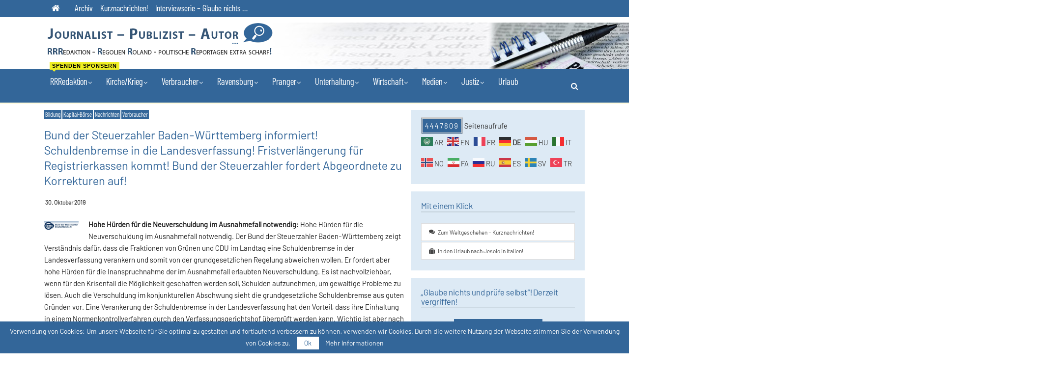

--- FILE ---
content_type: text/html; charset=UTF-8
request_url: https://rrredaktion.eu/bund-der-steuerzahler-baden-wuerttemberg-informiert-schuldenbremse-in-die-landesverfassung-fristverlaengerung-fuer-registrierkassen-kommt-bund-der-steuerzahler-fordert-abgeordnete-zu-korrekturen-au/
body_size: 23646
content:
	<!DOCTYPE html>
		<!--[if IE 8]>
	<html class="ie ie8" lang="de"> <![endif]-->
	<!--[if IE 9]>
	<html class="ie ie9" lang="de"> <![endif]-->
	<!--[if gt IE 9]><!-->
<html lang="de"> <!--<![endif]-->
	<head>
				<meta charset="UTF-8">
		<meta http-equiv="X-UA-Compatible" content="IE=edge">
		<meta name="viewport" content="width=device-width, initial-scale=1.0">
		<link rel="pingback" href="https://rrredaktion.eu/xmlrpc.php"/>

		<title>Bund der Steuerzahler Baden-Württemberg informiert! Schuldenbremse in die Landesverfassung! Fristverlängerung für Registrierkassen kommt! Bund der Steuerzahler fordert Abgeordnete zu Korrekturen auf! &#8211; Investigativer Journalist &#8211; Publizist &#8211; Autor</title>
		<style type="text/css">
			.rtng-star .dashicons {
				color: #ffb900 !important;
				font-size: 20px;
			}
			.rtng-star .dashicons.rtng-hovered,
			.rtng-star-rating.rtng-no-js .rtng-star input:checked + .dashicons::before {
				color: #ff7f00 !important;
			}
			.rtng-text {
				color: #777777 !important;
				font-size: 16px;
			}
			.rtng-rate-bar-wrap {
				height: 10px;
				border: 1px solid #ffb900;
			}
			.rtng-rate-bar {
				height: 100%;
				background-color: #ffb900;
			}
		</style>
		<meta name='robots' content='max-image-preview:large' />

<!-- Better Open Graph, Schema.org & Twitter Integration -->
<meta property="og:locale" content="de_de"/>
<meta property="og:site_name" content="Investigativer Journalist - Publizist - Autor"/>
<meta property="og:url" content="https://rrredaktion.eu/bund-der-steuerzahler-baden-wuerttemberg-informiert-schuldenbremse-in-die-landesverfassung-fristverlaengerung-fuer-registrierkassen-kommt-bund-der-steuerzahler-fordert-abgeordnete-zu-korrekturen-au/"/>
<meta property="og:title" content="Bund der Steuerzahler Baden-Württemberg informiert! Schuldenbremse in die Landesverfassung! Fristverlängerung für Registrierkassen kommt! Bund der Steuerzahler fordert Abgeordnete zu Korrekturen auf!"/>
<meta property="og:image" content="https://rrredaktion.eu/wp-content/uploads/2016/05/bds.png"/>
<meta property="article:section" content="Verbraucher"/>
<meta property="og:description" content="Hohe Hürden für die Neuverschuldung im Ausnahmefall notwendig: Hohe Hürden für die Neuverschuldung im Ausnahmefall notwendig. Der Bund der Steuerzahler Baden-Württemberg zeigt Verständnis dafür, dass die Fraktionen von Grünen und CDU im Landtag eine "/>
<meta property="og:type" content="article"/>
<meta name="twitter:card" content="summary"/>
<meta name="twitter:url" content="https://rrredaktion.eu/bund-der-steuerzahler-baden-wuerttemberg-informiert-schuldenbremse-in-die-landesverfassung-fristverlaengerung-fuer-registrierkassen-kommt-bund-der-steuerzahler-fordert-abgeordnete-zu-korrekturen-au/"/>
<meta name="twitter:title" content="Bund der Steuerzahler Baden-Württemberg informiert! Schuldenbremse in die Landesverfassung! Fristverlängerung für Registrierkassen kommt! Bund der Steuerzahler fordert Abgeordnete zu Korrekturen auf!"/>
<meta name="twitter:description" content="Hohe Hürden für die Neuverschuldung im Ausnahmefall notwendig: Hohe Hürden für die Neuverschuldung im Ausnahmefall notwendig. Der Bund der Steuerzahler Baden-Württemberg zeigt Verständnis dafür, dass die Fraktionen von Grünen und CDU im Landtag eine "/>
<meta name="twitter:image" content="https://rrredaktion.eu/wp-content/uploads/2016/05/bds.png"/>
<!-- / Better Open Graph, Schema.org & Twitter Integration. -->
<link rel="alternate" type="application/rss+xml" title="Investigativer Journalist - Publizist - Autor &raquo; Feed" href="https://rrredaktion.eu/feed/" />
<link rel="alternate" type="application/rss+xml" title="Investigativer Journalist - Publizist - Autor &raquo; Kommentar-Feed" href="https://rrredaktion.eu/comments/feed/" />
<link rel="alternate" title="oEmbed (JSON)" type="application/json+oembed" href="https://rrredaktion.eu/wp-json/oembed/1.0/embed?url=https%3A%2F%2Frrredaktion.eu%2Fbund-der-steuerzahler-baden-wuerttemberg-informiert-schuldenbremse-in-die-landesverfassung-fristverlaengerung-fuer-registrierkassen-kommt-bund-der-steuerzahler-fordert-abgeordnete-zu-korrekturen-au%2F" />
<link rel="alternate" title="oEmbed (XML)" type="text/xml+oembed" href="https://rrredaktion.eu/wp-json/oembed/1.0/embed?url=https%3A%2F%2Frrredaktion.eu%2Fbund-der-steuerzahler-baden-wuerttemberg-informiert-schuldenbremse-in-die-landesverfassung-fristverlaengerung-fuer-registrierkassen-kommt-bund-der-steuerzahler-fordert-abgeordnete-zu-korrekturen-au%2F&#038;format=xml" />
<style id='wp-img-auto-sizes-contain-inline-css' type='text/css'>
img:is([sizes=auto i],[sizes^="auto," i]){contain-intrinsic-size:3000px 1500px}
/*# sourceURL=wp-img-auto-sizes-contain-inline-css */
</style>
<style id='wp-emoji-styles-inline-css' type='text/css'>

	img.wp-smiley, img.emoji {
		display: inline !important;
		border: none !important;
		box-shadow: none !important;
		height: 1em !important;
		width: 1em !important;
		margin: 0 0.07em !important;
		vertical-align: -0.1em !important;
		background: none !important;
		padding: 0 !important;
	}
/*# sourceURL=wp-emoji-styles-inline-css */
</style>
<style id='wp-block-library-inline-css' type='text/css'>
:root{--wp-block-synced-color:#7a00df;--wp-block-synced-color--rgb:122,0,223;--wp-bound-block-color:var(--wp-block-synced-color);--wp-editor-canvas-background:#ddd;--wp-admin-theme-color:#007cba;--wp-admin-theme-color--rgb:0,124,186;--wp-admin-theme-color-darker-10:#006ba1;--wp-admin-theme-color-darker-10--rgb:0,107,160.5;--wp-admin-theme-color-darker-20:#005a87;--wp-admin-theme-color-darker-20--rgb:0,90,135;--wp-admin-border-width-focus:2px}@media (min-resolution:192dpi){:root{--wp-admin-border-width-focus:1.5px}}.wp-element-button{cursor:pointer}:root .has-very-light-gray-background-color{background-color:#eee}:root .has-very-dark-gray-background-color{background-color:#313131}:root .has-very-light-gray-color{color:#eee}:root .has-very-dark-gray-color{color:#313131}:root .has-vivid-green-cyan-to-vivid-cyan-blue-gradient-background{background:linear-gradient(135deg,#00d084,#0693e3)}:root .has-purple-crush-gradient-background{background:linear-gradient(135deg,#34e2e4,#4721fb 50%,#ab1dfe)}:root .has-hazy-dawn-gradient-background{background:linear-gradient(135deg,#faaca8,#dad0ec)}:root .has-subdued-olive-gradient-background{background:linear-gradient(135deg,#fafae1,#67a671)}:root .has-atomic-cream-gradient-background{background:linear-gradient(135deg,#fdd79a,#004a59)}:root .has-nightshade-gradient-background{background:linear-gradient(135deg,#330968,#31cdcf)}:root .has-midnight-gradient-background{background:linear-gradient(135deg,#020381,#2874fc)}:root{--wp--preset--font-size--normal:16px;--wp--preset--font-size--huge:42px}.has-regular-font-size{font-size:1em}.has-larger-font-size{font-size:2.625em}.has-normal-font-size{font-size:var(--wp--preset--font-size--normal)}.has-huge-font-size{font-size:var(--wp--preset--font-size--huge)}.has-text-align-center{text-align:center}.has-text-align-left{text-align:left}.has-text-align-right{text-align:right}.has-fit-text{white-space:nowrap!important}#end-resizable-editor-section{display:none}.aligncenter{clear:both}.items-justified-left{justify-content:flex-start}.items-justified-center{justify-content:center}.items-justified-right{justify-content:flex-end}.items-justified-space-between{justify-content:space-between}.screen-reader-text{border:0;clip-path:inset(50%);height:1px;margin:-1px;overflow:hidden;padding:0;position:absolute;width:1px;word-wrap:normal!important}.screen-reader-text:focus{background-color:#ddd;clip-path:none;color:#444;display:block;font-size:1em;height:auto;left:5px;line-height:normal;padding:15px 23px 14px;text-decoration:none;top:5px;width:auto;z-index:100000}html :where(.has-border-color){border-style:solid}html :where([style*=border-top-color]){border-top-style:solid}html :where([style*=border-right-color]){border-right-style:solid}html :where([style*=border-bottom-color]){border-bottom-style:solid}html :where([style*=border-left-color]){border-left-style:solid}html :where([style*=border-width]){border-style:solid}html :where([style*=border-top-width]){border-top-style:solid}html :where([style*=border-right-width]){border-right-style:solid}html :where([style*=border-bottom-width]){border-bottom-style:solid}html :where([style*=border-left-width]){border-left-style:solid}html :where(img[class*=wp-image-]){height:auto;max-width:100%}:where(figure){margin:0 0 1em}html :where(.is-position-sticky){--wp-admin--admin-bar--position-offset:var(--wp-admin--admin-bar--height,0px)}@media screen and (max-width:600px){html :where(.is-position-sticky){--wp-admin--admin-bar--position-offset:0px}}

/*# sourceURL=wp-block-library-inline-css */
</style><style id='global-styles-inline-css' type='text/css'>
:root{--wp--preset--aspect-ratio--square: 1;--wp--preset--aspect-ratio--4-3: 4/3;--wp--preset--aspect-ratio--3-4: 3/4;--wp--preset--aspect-ratio--3-2: 3/2;--wp--preset--aspect-ratio--2-3: 2/3;--wp--preset--aspect-ratio--16-9: 16/9;--wp--preset--aspect-ratio--9-16: 9/16;--wp--preset--color--black: #000000;--wp--preset--color--cyan-bluish-gray: #abb8c3;--wp--preset--color--white: #ffffff;--wp--preset--color--pale-pink: #f78da7;--wp--preset--color--vivid-red: #cf2e2e;--wp--preset--color--luminous-vivid-orange: #ff6900;--wp--preset--color--luminous-vivid-amber: #fcb900;--wp--preset--color--light-green-cyan: #7bdcb5;--wp--preset--color--vivid-green-cyan: #00d084;--wp--preset--color--pale-cyan-blue: #8ed1fc;--wp--preset--color--vivid-cyan-blue: #0693e3;--wp--preset--color--vivid-purple: #9b51e0;--wp--preset--gradient--vivid-cyan-blue-to-vivid-purple: linear-gradient(135deg,rgb(6,147,227) 0%,rgb(155,81,224) 100%);--wp--preset--gradient--light-green-cyan-to-vivid-green-cyan: linear-gradient(135deg,rgb(122,220,180) 0%,rgb(0,208,130) 100%);--wp--preset--gradient--luminous-vivid-amber-to-luminous-vivid-orange: linear-gradient(135deg,rgb(252,185,0) 0%,rgb(255,105,0) 100%);--wp--preset--gradient--luminous-vivid-orange-to-vivid-red: linear-gradient(135deg,rgb(255,105,0) 0%,rgb(207,46,46) 100%);--wp--preset--gradient--very-light-gray-to-cyan-bluish-gray: linear-gradient(135deg,rgb(238,238,238) 0%,rgb(169,184,195) 100%);--wp--preset--gradient--cool-to-warm-spectrum: linear-gradient(135deg,rgb(74,234,220) 0%,rgb(151,120,209) 20%,rgb(207,42,186) 40%,rgb(238,44,130) 60%,rgb(251,105,98) 80%,rgb(254,248,76) 100%);--wp--preset--gradient--blush-light-purple: linear-gradient(135deg,rgb(255,206,236) 0%,rgb(152,150,240) 100%);--wp--preset--gradient--blush-bordeaux: linear-gradient(135deg,rgb(254,205,165) 0%,rgb(254,45,45) 50%,rgb(107,0,62) 100%);--wp--preset--gradient--luminous-dusk: linear-gradient(135deg,rgb(255,203,112) 0%,rgb(199,81,192) 50%,rgb(65,88,208) 100%);--wp--preset--gradient--pale-ocean: linear-gradient(135deg,rgb(255,245,203) 0%,rgb(182,227,212) 50%,rgb(51,167,181) 100%);--wp--preset--gradient--electric-grass: linear-gradient(135deg,rgb(202,248,128) 0%,rgb(113,206,126) 100%);--wp--preset--gradient--midnight: linear-gradient(135deg,rgb(2,3,129) 0%,rgb(40,116,252) 100%);--wp--preset--font-size--small: 13px;--wp--preset--font-size--medium: 20px;--wp--preset--font-size--large: 36px;--wp--preset--font-size--x-large: 42px;--wp--preset--spacing--20: 0.44rem;--wp--preset--spacing--30: 0.67rem;--wp--preset--spacing--40: 1rem;--wp--preset--spacing--50: 1.5rem;--wp--preset--spacing--60: 2.25rem;--wp--preset--spacing--70: 3.38rem;--wp--preset--spacing--80: 5.06rem;--wp--preset--shadow--natural: 6px 6px 9px rgba(0, 0, 0, 0.2);--wp--preset--shadow--deep: 12px 12px 50px rgba(0, 0, 0, 0.4);--wp--preset--shadow--sharp: 6px 6px 0px rgba(0, 0, 0, 0.2);--wp--preset--shadow--outlined: 6px 6px 0px -3px rgb(255, 255, 255), 6px 6px rgb(0, 0, 0);--wp--preset--shadow--crisp: 6px 6px 0px rgb(0, 0, 0);}:where(.is-layout-flex){gap: 0.5em;}:where(.is-layout-grid){gap: 0.5em;}body .is-layout-flex{display: flex;}.is-layout-flex{flex-wrap: wrap;align-items: center;}.is-layout-flex > :is(*, div){margin: 0;}body .is-layout-grid{display: grid;}.is-layout-grid > :is(*, div){margin: 0;}:where(.wp-block-columns.is-layout-flex){gap: 2em;}:where(.wp-block-columns.is-layout-grid){gap: 2em;}:where(.wp-block-post-template.is-layout-flex){gap: 1.25em;}:where(.wp-block-post-template.is-layout-grid){gap: 1.25em;}.has-black-color{color: var(--wp--preset--color--black) !important;}.has-cyan-bluish-gray-color{color: var(--wp--preset--color--cyan-bluish-gray) !important;}.has-white-color{color: var(--wp--preset--color--white) !important;}.has-pale-pink-color{color: var(--wp--preset--color--pale-pink) !important;}.has-vivid-red-color{color: var(--wp--preset--color--vivid-red) !important;}.has-luminous-vivid-orange-color{color: var(--wp--preset--color--luminous-vivid-orange) !important;}.has-luminous-vivid-amber-color{color: var(--wp--preset--color--luminous-vivid-amber) !important;}.has-light-green-cyan-color{color: var(--wp--preset--color--light-green-cyan) !important;}.has-vivid-green-cyan-color{color: var(--wp--preset--color--vivid-green-cyan) !important;}.has-pale-cyan-blue-color{color: var(--wp--preset--color--pale-cyan-blue) !important;}.has-vivid-cyan-blue-color{color: var(--wp--preset--color--vivid-cyan-blue) !important;}.has-vivid-purple-color{color: var(--wp--preset--color--vivid-purple) !important;}.has-black-background-color{background-color: var(--wp--preset--color--black) !important;}.has-cyan-bluish-gray-background-color{background-color: var(--wp--preset--color--cyan-bluish-gray) !important;}.has-white-background-color{background-color: var(--wp--preset--color--white) !important;}.has-pale-pink-background-color{background-color: var(--wp--preset--color--pale-pink) !important;}.has-vivid-red-background-color{background-color: var(--wp--preset--color--vivid-red) !important;}.has-luminous-vivid-orange-background-color{background-color: var(--wp--preset--color--luminous-vivid-orange) !important;}.has-luminous-vivid-amber-background-color{background-color: var(--wp--preset--color--luminous-vivid-amber) !important;}.has-light-green-cyan-background-color{background-color: var(--wp--preset--color--light-green-cyan) !important;}.has-vivid-green-cyan-background-color{background-color: var(--wp--preset--color--vivid-green-cyan) !important;}.has-pale-cyan-blue-background-color{background-color: var(--wp--preset--color--pale-cyan-blue) !important;}.has-vivid-cyan-blue-background-color{background-color: var(--wp--preset--color--vivid-cyan-blue) !important;}.has-vivid-purple-background-color{background-color: var(--wp--preset--color--vivid-purple) !important;}.has-black-border-color{border-color: var(--wp--preset--color--black) !important;}.has-cyan-bluish-gray-border-color{border-color: var(--wp--preset--color--cyan-bluish-gray) !important;}.has-white-border-color{border-color: var(--wp--preset--color--white) !important;}.has-pale-pink-border-color{border-color: var(--wp--preset--color--pale-pink) !important;}.has-vivid-red-border-color{border-color: var(--wp--preset--color--vivid-red) !important;}.has-luminous-vivid-orange-border-color{border-color: var(--wp--preset--color--luminous-vivid-orange) !important;}.has-luminous-vivid-amber-border-color{border-color: var(--wp--preset--color--luminous-vivid-amber) !important;}.has-light-green-cyan-border-color{border-color: var(--wp--preset--color--light-green-cyan) !important;}.has-vivid-green-cyan-border-color{border-color: var(--wp--preset--color--vivid-green-cyan) !important;}.has-pale-cyan-blue-border-color{border-color: var(--wp--preset--color--pale-cyan-blue) !important;}.has-vivid-cyan-blue-border-color{border-color: var(--wp--preset--color--vivid-cyan-blue) !important;}.has-vivid-purple-border-color{border-color: var(--wp--preset--color--vivid-purple) !important;}.has-vivid-cyan-blue-to-vivid-purple-gradient-background{background: var(--wp--preset--gradient--vivid-cyan-blue-to-vivid-purple) !important;}.has-light-green-cyan-to-vivid-green-cyan-gradient-background{background: var(--wp--preset--gradient--light-green-cyan-to-vivid-green-cyan) !important;}.has-luminous-vivid-amber-to-luminous-vivid-orange-gradient-background{background: var(--wp--preset--gradient--luminous-vivid-amber-to-luminous-vivid-orange) !important;}.has-luminous-vivid-orange-to-vivid-red-gradient-background{background: var(--wp--preset--gradient--luminous-vivid-orange-to-vivid-red) !important;}.has-very-light-gray-to-cyan-bluish-gray-gradient-background{background: var(--wp--preset--gradient--very-light-gray-to-cyan-bluish-gray) !important;}.has-cool-to-warm-spectrum-gradient-background{background: var(--wp--preset--gradient--cool-to-warm-spectrum) !important;}.has-blush-light-purple-gradient-background{background: var(--wp--preset--gradient--blush-light-purple) !important;}.has-blush-bordeaux-gradient-background{background: var(--wp--preset--gradient--blush-bordeaux) !important;}.has-luminous-dusk-gradient-background{background: var(--wp--preset--gradient--luminous-dusk) !important;}.has-pale-ocean-gradient-background{background: var(--wp--preset--gradient--pale-ocean) !important;}.has-electric-grass-gradient-background{background: var(--wp--preset--gradient--electric-grass) !important;}.has-midnight-gradient-background{background: var(--wp--preset--gradient--midnight) !important;}.has-small-font-size{font-size: var(--wp--preset--font-size--small) !important;}.has-medium-font-size{font-size: var(--wp--preset--font-size--medium) !important;}.has-large-font-size{font-size: var(--wp--preset--font-size--large) !important;}.has-x-large-font-size{font-size: var(--wp--preset--font-size--x-large) !important;}
/*# sourceURL=global-styles-inline-css */
</style>

<style id='classic-theme-styles-inline-css' type='text/css'>
/*! This file is auto-generated */
.wp-block-button__link{color:#fff;background-color:#32373c;border-radius:9999px;box-shadow:none;text-decoration:none;padding:calc(.667em + 2px) calc(1.333em + 2px);font-size:1.125em}.wp-block-file__button{background:#32373c;color:#fff;text-decoration:none}
/*# sourceURL=/wp-includes/css/classic-themes.min.css */
</style>
<link rel='stylesheet' id='dashicons-css' href='https://rrredaktion.eu/wp-includes/css/dashicons.min.css?ver=2440f035929c7f028cd75219a49ddbad' type='text/css' media='all' />
<link rel='stylesheet' id='rtng_stylesheet-css' href='https://rrredaktion.eu/wp-content/plugins/rating-bws/css/style.css?ver=1.4' type='text/css' media='all' />
<link rel='stylesheet' id='wpzoom-social-icons-socicon-css' href='https://rrredaktion.eu/wp-content/plugins/social-icons-widget-by-wpzoom/assets/css/wpzoom-socicon.css?ver=1768498789' type='text/css' media='all' />
<link rel='stylesheet' id='wpzoom-social-icons-styles-css' href='https://rrredaktion.eu/wp-content/plugins/social-icons-widget-by-wpzoom/assets/css/wpzoom-social-icons-styles.css?ver=1768498789' type='text/css' media='all' />
<link rel='stylesheet' id='publisher-child-css' href='https://rrredaktion.eu/wp-content/themes/publisher-child/style.css?ver=1.0.0' type='text/css' media='all' />
<link rel='stylesheet' id='better-framework-main-fonts-css' data-borlabs-font-blocker-href='https://fonts.googleapis.com/css?family=Poppins:600&#038;display=swap' type='text/css' media='all' />
<link rel='preload' as='font'  id='wpzoom-social-icons-font-socicon-woff2-css' href='https://rrredaktion.eu/wp-content/plugins/social-icons-widget-by-wpzoom/assets/font/socicon.woff2?v=4.5.4'  type='font/woff2' crossorigin />
<script type="text/javascript" src="https://rrredaktion.eu/wp-includes/js/jquery/jquery.min.js?ver=3.7.1" id="jquery-core-js"></script>
<script type="text/javascript" src="https://rrredaktion.eu/wp-includes/js/jquery/jquery-migrate.min.js?ver=3.4.1" id="jquery-migrate-js"></script>
<link rel="https://api.w.org/" href="https://rrredaktion.eu/wp-json/" /><link rel="alternate" title="JSON" type="application/json" href="https://rrredaktion.eu/wp-json/wp/v2/posts/60890" /><link rel="EditURI" type="application/rsd+xml" title="RSD" href="https://rrredaktion.eu/xmlrpc.php?rsd" />
<link rel="canonical" href="https://rrredaktion.eu/bund-der-steuerzahler-baden-wuerttemberg-informiert-schuldenbremse-in-die-landesverfassung-fristverlaengerung-fuer-registrierkassen-kommt-bund-der-steuerzahler-fordert-abgeordnete-zu-korrekturen-au/" />
<meta name="generator" content="Powered by WPBakery Page Builder - drag and drop page builder for WordPress."/>
<script type="application/ld+json">{
    "@context": "http://schema.org/",
    "@type": "Organization",
    "@id": "#organization",
    "logo": {
        "@type": "ImageObject",
        "url": "https://rrredaktion.eu/wp-content/uploads/2018/01/logo.png"
    },
    "url": "https://rrredaktion.eu/",
    "name": "Investigativer Journalist - Publizist - Autor",
    "description": "Team-RRRedaktion - Regolien Roland - politische Reportagen extra scharf!"
}</script>
<script type="application/ld+json">{
    "@context": "http://schema.org/",
    "@type": "WebSite",
    "name": "Investigativer Journalist - Publizist - Autor",
    "alternateName": "Team-RRRedaktion - Regolien Roland - politische Reportagen extra scharf!",
    "url": "https://rrredaktion.eu/"
}</script>
<script type="application/ld+json">{
    "@context": "http://schema.org/",
    "@type": "BlogPosting",
    "headline": "Bund der Steuerzahler Baden-W\u00fcrttemberg informiert! Schuldenbremse in die Landesverfassung! Fristverl\u00e4ngerung f\u00fcr Registrierkassen kommt! Bund der Steuerzahler fordert Abgeordnete zu Korrekturen auf!",
    "description": "Hohe H\u00fcrden f\u00fcr die Neuverschuldung im Ausnahmefall notwendig: Hohe H\u00fcrden f\u00fcr die Neuverschuldung im Ausnahmefall notwendig. Der Bund der Steuerzahler Baden-W\u00fcrttemberg zeigt Verst\u00e4ndnis daf\u00fcr, dass die Fraktionen von Gr\u00fcnen und CDU im Landtag eine ",
    "datePublished": "2019-10-30",
    "dateModified": "2019-10-30",
    "author": {
        "@type": "Person",
        "@id": "#person-RegolienRoland",
        "name": "Regolien Roland"
    },
    "image": "https://rrredaktion.eu/wp-content/uploads/2016/05/bds.png",
    "interactionStatistic": [
        {
            "@type": "InteractionCounter",
            "interactionType": "http://schema.org/CommentAction",
            "userInteractionCount": "0"
        }
    ],
    "publisher": {
        "@id": "#organization"
    },
    "mainEntityOfPage": "https://rrredaktion.eu/bund-der-steuerzahler-baden-wuerttemberg-informiert-schuldenbremse-in-die-landesverfassung-fristverlaengerung-fuer-registrierkassen-kommt-bund-der-steuerzahler-fordert-abgeordnete-zu-korrekturen-au/"
}</script>
<link rel='stylesheet' id='bf-minifed-css-1' href='https://rrredaktion.eu/wp-content/bs-booster-cache/50a5b398f730de37f41cfb22c5a45659.css' type='text/css' media='all' />
<link rel='stylesheet' id='7.11.0-1769190352' href='https://rrredaktion.eu/wp-content/bs-booster-cache/31c1af059ea2734478969923722352b3.css' type='text/css' media='all' />

<!-- BetterFramework Head Inline CSS -->
<style>
.listing-item-blog-3 .featured .img-holder{
    width: 250px;
    margin: 0;
}
.listing-item-blog-3.has-post-thumbnail .post-summary{
    padding-left: 0px;
}
.page-views {
	font-weight: 500;
	color: #fff;
	background-color: #336699;
	padding: 5px;
	letter-spacing: 2px;
	border: 3px double #ccc;

}
.term-badges.floated a{
    padding: 2px 2px;
    color: #FFF;
    margin-right: 2px;
    margin-bottom: 2px;
    display: inline-block;
    line-height: 1.1;
    max-width: 250px;
    white-space: nowrap;
    overflow: hidden;}
.archive-title .term-badges span.term-badge a {
	background:#369!important;
	border:1px solid #900!important;
	border-color:#369!important;
	padding:0 7px;
	display:inline-block;
	line-height:20px;
	margin-right:3px;
	font-size:15px;
	float:left;
	color: #fff !important;
}
.archive-title a {color: #369 !important;}
ul.menu li.menu-item-has-children > a:after {
    margin-left: 1px;
    font-size: 13px;
}
.better-gallery .gallery-title h3{
		display: none;
}
.btn,
button,
html input[type="button"],
input[type="reset"],
input[type="submit"],
input[type="button"]{
	text-transform: none !important;
}
.single-post-content a, .single-page-simple-content a {
	text-decoration: underline;
}
.single-post-content .term-badges a, .single-page-simple-content h2 a, .single-page-simple-content .term-badges a, .single-page-simple-content .btn{
    text-decoration: none !important;
}
.archive-title .pre-title:after {
        background-color: #369;
}

</style>
<!-- /BetterFramework Head Inline CSS-->
<noscript><style> .wpb_animate_when_almost_visible { opacity: 1; }</style></noscript>	</head>

<body data-rsssl=1 class="wp-singular post-template-default single single-post postid-60890 single-format-standard wp-theme-publisher wp-child-theme-publisher-child bs-theme bs-publisher bs-publisher-readmag active-light-box ltr close-rh page-layout-2-col page-layout-2-col-right full-width main-menu-sticky main-menu-full-width active-ajax-search single-prim-cat-21 single-cat-21 single-cat-11 single-cat-13 single-cat-26  wpb-js-composer js-comp-ver-6.7.0 vc_responsive bs-ll-a" dir="ltr">
		<div class="main-wrap content-main-wrap">
			<header id="header" class="site-header header-style-2 full-width" itemscope="itemscope" itemtype="https://schema.org/WPHeader">

		<section class="topbar topbar-style-1 hidden-xs hidden-xs">
	<div class="content-wrap">
		<div class="container">
			<div class="topbar-inner clearfix">

				
				<div class="section-menu">
						<div id="menu-top" class="menu top-menu-wrapper" role="navigation" itemscope="itemscope" itemtype="https://schema.org/SiteNavigationElement">
		<nav class="top-menu-container">

			<ul id="top-navigation" class="top-menu menu clearfix bsm-pure">
				<li id="menu-item-46042" class="menu-have-icon menu-icon-type-fontawesome menu-item menu-item-type-custom menu-item-object-custom menu-item-home menu-title-hide better-anim-fade menu-item-46042"><a href="https://rrredaktion.eu"><i class="bf-icon  fa fa-home"></i><span class="hidden">Home</span></a></li>
<li id="menu-item-46043" class="menu-item menu-item-type-taxonomy menu-item-object-category menu-term-51 better-anim-fade menu-item-46043"><a href="https://rrredaktion.eu/category/archiv/">Archiv</a></li>
<li id="menu-item-46044" class="menu-item menu-item-type-post_type menu-item-object-post better-anim-fade menu-item-46044"><a href="https://rrredaktion.eu/raus-aus-dem-politischen-verwaltungs-politiker-justiz-und-polizei-sumpf-das-duerfte-sie-auch-interessieren-fuer-mehr-demokratie-und-gerechtigkeit/">Kurznachrichten!</a></li>
<li id="menu-item-46294" class="menu-item menu-item-type-taxonomy menu-item-object-category menu-term-57 better-anim-fade menu-item-46294"><a href="https://rrredaktion.eu/category/interviewserie-glaube-nichts/">Interviewserie &#8211; Glaube nichts &#8230;</a></li>
			</ul>

		</nav>
	</div>
				</div>
			</div>
		</div>
	</div>
</section>
		<div class="header-inner">
			<div class="content-wrap">
				<div class="container">
					<div class="row">
						<div class="row-height">
							<div class="logo-col col-xs-12">
								<div class="col-inside">
									<div id="site-branding" class="site-branding">
	<p  id="site-title" class="logo h1 img-logo">
	<a href="https://rrredaktion.eu/" itemprop="url" rel="home">
					<img id="site-logo" src="https://rrredaktion.eu/wp-content/uploads/2018/01/logo.png"
			     alt="Journalist – Publizist – Autor | RRRedaktion – Regolien Roland – politische Reportagen extra scharf!"  />

			<span class="site-title">Journalist – Publizist – Autor | RRRedaktion – Regolien Roland – politische Reportagen extra scharf! - Team-RRRedaktion - Regolien Roland - politische Reportagen extra scharf!</span>
				</a>
</p>
</div><!-- .site-branding -->
								</div>
							</div>
													</div>
					</div>
				</div>
			</div>
		</div>

		<div id="menu-main" class="menu main-menu-wrapper show-search-item menu-actions-btn-width-1" role="navigation" itemscope="itemscope" itemtype="https://schema.org/SiteNavigationElement">
	<div class="main-menu-inner">
		<div class="content-wrap">
			<div class="container">

				<nav class="main-menu-container">
					<ul id="main-navigation" class="main-menu menu bsm-pure clearfix">
						<li id="menu-item-46045" class="menu-item menu-item-type-custom menu-item-object-custom menu-item-has-children better-anim-fade menu-badge-right menu-have-badge menu-item-has-children menu-item-has-mega menu-item-mega-link-2-column menu-item-46045"><a>RRRedaktion<span class="better-custom-badge">Spenden Sponsern</span></a>
<!-- Mega Menu Start -->
<div class="mega-menu mega-type-link">
		<div class="content-wrap">
		<ul class="mega-links columns-2">
				<li id="menu-item-165" class="menu-item menu-item-type-post_type menu-item-object-page menu-item-has-children better-anim-fade menu-item-165"><a href="https://rrredaktion.eu/redaktion/">Die RRRedaktion 	 </a>
	<ul class="sub-menu">
		<li id="menu-item-90" class="menu-item menu-item-type-post_type menu-item-object-page better-anim-fade menu-item-90"><a href="https://rrredaktion.eu/uber-mich/">Portrait</a></li>
		<li id="menu-item-46265" class="menu-item menu-item-type-post_type menu-item-object-page better-anim-fade menu-item-46265"><a href="https://rrredaktion.eu/mail/">Kontakt</a></li>
		<li id="menu-item-46046" class="menu-item menu-item-type-post_type menu-item-object-page better-anim-fade menu-item-46046"><a href="https://rrredaktion.eu/feedback-auszuge/">Feedbacks!</a></li>
		<li id="menu-item-46189" class="menu-item menu-item-type-post_type menu-item-object-page better-anim-fade menu-badge-left menu-have-badge menu-item-46189"><a href="https://rrredaktion.eu/redaktion/sponsoren-willkommen/"><span class="better-custom-badge">Spenden Sponsern</span>Crowdfunding-Sponsoren-Willkommen!</a></li>
	</ul>
</li>
	<li id="menu-item-153" class="menu-item menu-item-type-post_type menu-item-object-page menu-item-has-children better-anim-fade menu-item-153"><a href="https://rrredaktion.eu/leistungen/">Meine Leistungen</a>
	<ul class="sub-menu">
		<li id="menu-item-155" class="menu-item menu-item-type-post_type menu-item-object-page better-anim-fade menu-item-155"><a href="https://rrredaktion.eu/leistungen/leistungen-autor/">Autor</a></li>
		<li id="menu-item-156" class="menu-item menu-item-type-post_type menu-item-object-page better-anim-fade menu-item-156"><a href="https://rrredaktion.eu/leistungen/journalismus/">Journalismus</a></li>
	</ul>
</li>
		</ul>
	</div>
</div>


<!-- Mega Menu End -->
</li>
<li id="menu-item-46050" class="menu-item menu-item-type-custom menu-item-object-custom menu-item-has-children better-anim-fade menu-item-46050"><a>Kirche/Krieg</a>
<ul class="sub-menu">
	<li id="menu-item-1406" class="menu-item menu-item-type-taxonomy menu-item-object-category menu-term-24 better-anim-fade menu-item-1406"><a href="https://rrredaktion.eu/category/kirche/">Kirche</a></li>
	<li id="menu-item-1407" class="menu-item menu-item-type-taxonomy menu-item-object-category menu-term-25 better-anim-fade menu-item-1407"><a href="https://rrredaktion.eu/category/krieg-oder-frieden/">Krieg oder Frieden</a></li>
</ul>
</li>
<li id="menu-item-1422" class="menu-item menu-item-type-taxonomy menu-item-object-category current-post-ancestor current-menu-parent current-post-parent menu-item-has-children menu-term-26 better-anim-fade menu-item-1422"><a href="https://rrredaktion.eu/category/verbraucher/">Verbraucher</a>
<ul class="sub-menu">
	<li id="menu-item-1394" class="menu-item menu-item-type-taxonomy menu-item-object-category menu-term-20 better-anim-fade menu-item-1394"><a href="https://rrredaktion.eu/category/gesundheit/">Gesundheit</a></li>
	<li id="menu-item-1423" class="menu-item menu-item-type-taxonomy menu-item-object-category menu-term-27 better-anim-fade menu-item-1423"><a href="https://rrredaktion.eu/category/verbraucher/bankinfo/">Bankinfo</a></li>
	<li id="menu-item-1425" class="menu-item menu-item-type-taxonomy menu-item-object-category menu-term-30 better-anim-fade menu-item-1425"><a href="https://rrredaktion.eu/category/verbraucher/biosprit-e10/">Umwelt</a></li>
	<li id="menu-item-1424" class="menu-item menu-item-type-taxonomy menu-item-object-category menu-term-28 better-anim-fade menu-item-1424"><a href="https://rrredaktion.eu/category/verbraucher/empfehlungen/">Empfehlungen</a></li>
	<li id="menu-item-1393" class="menu-item menu-item-type-taxonomy menu-item-object-category current-post-ancestor current-menu-parent current-post-parent menu-term-21 better-anim-fade menu-item-1393"><a href="https://rrredaktion.eu/category/bildung/">Bildung</a></li>
</ul>
</li>
<li id="menu-item-1413" class="menu-item menu-item-type-taxonomy menu-item-object-category menu-item-has-children menu-term-16 better-anim-fade menu-item-1413"><a href="https://rrredaktion.eu/category/ravensburg/">Ravensburg</a>
<ul class="sub-menu">
	<li id="menu-item-1416" class="menu-item menu-item-type-taxonomy menu-item-object-category menu-term-17 better-anim-fade menu-item-1416"><a href="https://rrredaktion.eu/category/ravensburg/skandale-recherchen/">Skandale &#8211; Recherchen</a></li>
	<li id="menu-item-1415" class="menu-item menu-item-type-taxonomy menu-item-object-category menu-term-18 better-anim-fade menu-item-1415"><a href="https://rrredaktion.eu/category/ravensburg/organisationen/">Organisationen-Vereine</a></li>
</ul>
</li>
<li id="menu-item-169" class="menu-item menu-item-type-post_type menu-item-object-page menu-item-has-children better-anim-fade menu-item-has-children menu-item-has-mega menu-item-mega-link-3-column menu-item-169"><a href="https://rrredaktion.eu/redaktion/politik-am-pranger/">Pranger</a>
<!-- Mega Menu Start -->
<div class="mega-menu mega-type-link">
		<div class="content-wrap">
		<ul class="mega-links columns-3">
				<li id="menu-item-46295" class="menu-item menu-item-type-taxonomy menu-item-object-category menu-term-57 better-anim-fade menu-item-46295"><a href="https://rrredaktion.eu/category/interviewserie-glaube-nichts/">Interviewserie &#8211; Glaube nichts &#8230;</a></li>
	<li id="menu-item-1396" class="menu-item menu-item-type-taxonomy menu-item-object-category menu-item-has-children menu-term-9 better-anim-fade menu-item-1396"><a href="https://rrredaktion.eu/category/internettatort/">Internet Tatort</a>
	<ul class="sub-menu">
		<li id="menu-item-46152" class="menu-item menu-item-type-post_type menu-item-object-post better-anim-fade menu-item-46152"><a href="https://rrredaktion.eu/chatbeitrage-recherche/">Chatbeiträge Recherche</a></li>
	</ul>
</li>
	<li id="menu-item-1426" class="menu-item menu-item-type-taxonomy menu-item-object-category menu-item-has-children menu-term-22 better-anim-fade menu-item-1426"><a href="https://rrredaktion.eu/category/wahlen/">Wahlen</a>
	<ul class="sub-menu">
		<li id="menu-item-1428" class="menu-item menu-item-type-taxonomy menu-item-object-category menu-term-23 better-anim-fade menu-item-1428"><a href="https://rrredaktion.eu/category/wahlen/wahlkampf-2013/">Wahlkampf 2013</a></li>
	</ul>
</li>
	<li id="menu-item-1725" class="menu-item menu-item-type-taxonomy menu-item-object-category menu-term-50 better-anim-fade menu-item-1725"><a href="https://rrredaktion.eu/category/politikerbriefe/">Politiker Briefe</a></li>
	<li id="menu-item-1387" class="menu-item menu-item-type-taxonomy menu-item-object-category menu-item-has-children menu-term-33 better-anim-fade menu-item-1387"><a href="https://rrredaktion.eu/category/alle-macht-geht-vom-volke-aus/">Alle Macht dem Volke!</a>
	<ul class="sub-menu">
		<li id="menu-item-1388" class="menu-item menu-item-type-taxonomy menu-item-object-category menu-term-34 better-anim-fade menu-item-1388"><a href="https://rrredaktion.eu/category/alle-macht-geht-vom-volke-aus/sind-wir-eigentlich-ein-staat/">Sind wir eigentlich ein Staat?</a></li>
		<li id="menu-item-1389" class="menu-item menu-item-type-taxonomy menu-item-object-category menu-term-35 better-anim-fade menu-item-1389"><a href="https://rrredaktion.eu/category/alle-macht-geht-vom-volke-aus/ziviler-ungehorsam/">Ziviler Ungehorsam</a></li>
	</ul>
</li>
	<li id="menu-item-1391" class="menu-item menu-item-type-taxonomy menu-item-object-category menu-item-has-children menu-term-31 better-anim-fade menu-item-1391"><a href="https://rrredaktion.eu/category/bilderberger/">Bilderberger</a>
	<ul class="sub-menu">
		<li id="menu-item-1392" class="menu-item menu-item-type-taxonomy menu-item-object-category menu-term-32 better-anim-fade menu-item-1392"><a href="https://rrredaktion.eu/category/bilderberger/teilnehmerliste/">Teilnehmerliste</a></li>
	</ul>
</li>
		</ul>
	</div>
</div>


<!-- Mega Menu End -->
</li>
<li id="menu-item-1418" class="menu-item menu-item-type-taxonomy menu-item-object-category menu-item-has-children menu-term-44 better-anim-fade menu-item-has-children menu-item-has-mega menu-item-mega-link-2-column menu-item-1418"><a href="https://rrredaktion.eu/category/schon-gelacht/">Unterhaltung</a>
<!-- Mega Menu Start -->
<div class="mega-menu mega-type-link">
		<div class="content-wrap">
		<ul class="mega-links columns-2">
				<li id="menu-item-1398" class="menu-item menu-item-type-taxonomy menu-item-object-category menu-item-has-children menu-term-38 better-anim-fade menu-item-1398"><a href="https://rrredaktion.eu/category/jugend-und-kinderwelt/">Jugend und Kinderwelt</a>
	<ul class="sub-menu">
		<li id="menu-item-1400" class="menu-item menu-item-type-taxonomy menu-item-object-category menu-term-39 better-anim-fade menu-item-1400"><a href="https://rrredaktion.eu/category/jugend-und-kinderwelt/tiere-und-pflege/">Tiere und Pflege</a></li>
	</ul>
</li>
	<li id="menu-item-251" class="menu-item menu-item-type-taxonomy menu-item-object-category menu-term-42 better-anim-fade menu-item-251"><a href="https://rrredaktion.eu/category/veranstaltungen/">Veranstaltungen</a></li>
		</ul>
	</div>
</div>


<!-- Mega Menu End -->
</li>
<li id="menu-item-46049" class="menu-item menu-item-type-custom menu-item-object-custom menu-item-has-children better-anim-fade menu-item-46049"><a href="#">Wirtschaft</a>
<ul class="sub-menu">
	<li id="menu-item-1404" class="menu-item menu-item-type-taxonomy menu-item-object-category current-post-ancestor current-menu-parent current-post-parent menu-term-11 better-anim-fade menu-item-1404"><a href="https://rrredaktion.eu/category/kapital-borse/">Kapital-Börse</a></li>
	<li id="menu-item-1405" class="menu-item menu-item-type-taxonomy menu-item-object-category menu-term-12 better-anim-fade menu-item-1405"><a href="https://rrredaktion.eu/category/kapital-borse/insm/">INSM</a></li>
</ul>
</li>
<li id="menu-item-46047" class="menu-item menu-item-type-custom menu-item-object-custom menu-item-has-children better-anim-fade menu-item-has-children menu-item-has-mega menu-item-mega-link-2-column menu-item-46047"><a>Medien</a>
<!-- Mega Menu Start -->
<div class="mega-menu mega-type-link">
		<div class="content-wrap">
		<ul class="mega-links columns-2">
				<li id="menu-item-725" class="menu-item menu-item-type-taxonomy menu-item-object-category menu-term-3 better-anim-fade menu-item-725"><a href="https://rrredaktion.eu/category/pressefreiheit-und-medien/">Pressefreiheit und Medien</a></li>
	<li id="menu-item-1409" class="menu-item menu-item-type-taxonomy menu-item-object-category current-post-ancestor current-menu-parent current-post-parent menu-item-has-children menu-term-13 better-anim-fade menu-item-1409"><a href="https://rrredaktion.eu/category/nachrichten/">Nachrichten</a>
	<ul class="sub-menu">
		<li id="menu-item-1411" class="menu-item menu-item-type-taxonomy menu-item-object-category menu-term-14 better-anim-fade menu-item-1411"><a href="https://rrredaktion.eu/category/nachrichten/stuttgart-21/">Stuttgart 21</a></li>
		<li id="menu-item-1410" class="menu-item menu-item-type-taxonomy menu-item-object-category menu-term-15 better-anim-fade menu-item-1410"><a href="https://rrredaktion.eu/category/nachrichten/bodensee/">Bodensee</a></li>
	</ul>
</li>
		</ul>
	</div>
</div>


<!-- Mega Menu End -->
</li>
<li id="menu-item-1401" class="menu-item menu-item-type-taxonomy menu-item-object-category menu-item-has-children menu-term-1 better-anim-fade menu-item-1401"><a href="https://rrredaktion.eu/category/justiz/">Justiz</a>
<ul class="sub-menu">
	<li id="menu-item-1403" class="menu-item menu-item-type-taxonomy menu-item-object-category menu-term-7 better-anim-fade menu-item-1403"><a href="https://rrredaktion.eu/category/justiz/justizskandale/">Justizskandale</a></li>
	<li id="menu-item-1402" class="menu-item menu-item-type-taxonomy menu-item-object-category menu-term-8 better-anim-fade menu-item-1402"><a href="https://rrredaktion.eu/category/justiz/familienschicksale/">Familienschicksale</a></li>
</ul>
</li>
<li id="menu-item-1419" class="menu-item menu-item-type-taxonomy menu-item-object-category menu-term-41 better-anim-fade menu-item-1419"><a href="https://rrredaktion.eu/category/urlaub-gastronomie/">Urlaub</a></li>
					</ul><!-- #main-navigation -->
											<div class="menu-action-buttons width-1">
															<div class="search-container close">
									<span class="search-handler"><i class="fa fa-search"></i></span>

									<div class="search-box clearfix">
										<form role="search" method="get" class="search-form clearfix" action="https://rrredaktion.eu">
	<input type="search" class="search-field"
	       placeholder="Suche..."
	       value="" name="s"
	       title="Suchen nach:"
	       autocomplete="off">
	<input type="submit" class="search-submit" value="Suche">
</form><!-- .search-form -->
									</div>
								</div>
														</div>
										</nav><!-- .main-menu-container -->

			</div>
		</div>
	</div>
</div><!-- .menu -->
	</header><!-- .header -->
	<div class="rh-header clearfix light deferred-block-exclude">
		<div class="rh-container clearfix">

			<div class="menu-container close">
				<span class="menu-handler"><span class="lines"></span></span>
			</div><!-- .menu-container -->

			<div class="logo-container rh-img-logo">
				<a href="https://rrredaktion.eu/" itemprop="url" rel="home">
											<img src="https://rrredaktion.eu/wp-content/uploads/2018/01/logo.png"
						     alt="Investigativer Journalist - Publizist - Autor"  data-bsrjs="https://rrredaktion.eu/wp-content/uploads/2018/01/logo.png"  />				</a>
			</div><!-- .logo-container -->
		</div><!-- .rh-container -->
	</div><!-- .rh-header -->
<div class="content-wrap">
		<main id="content" class="content-container">

		<div class="container layout-2-col layout-2-col-1 layout-right-sidebar post-template-9">

			<div class="row main-section">
										<div class="col-sm-8 content-column">
							<div class="single-container">
																<article id="post-60890" class="post-60890 post type-post status-publish format-standard has-post-thumbnail  category-bildung category-kapital-borse category-nachrichten category-verbraucher single-post-content">
									<div class="post-header-inner">
										<div class="post-header-title">
											<div class="term-badges floated"><span class="term-badge term-21"><a href="https://rrredaktion.eu/category/bildung/">Bildung</a></span><span class="term-badge term-11"><a href="https://rrredaktion.eu/category/kapital-borse/">Kapital-Börse</a></span><span class="term-badge term-13"><a href="https://rrredaktion.eu/category/nachrichten/">Nachrichten</a></span><span class="term-badge term-26"><a href="https://rrredaktion.eu/category/verbraucher/">Verbraucher</a></span></div>											<h1 class="single-post-title">
												<span class="post-title" itemprop="headline">Bund der Steuerzahler Baden-Württemberg informiert! Schuldenbremse in die Landesverfassung! Fristverlängerung für Registrierkassen kommt! Bund der Steuerzahler fordert Abgeordnete zu Korrekturen auf!</span>
											</h1>
											<div class="post-meta single-post-meta">
				<span class="time"><time class="post-published updated"
			                         datetime="2019-10-30T09:08:15+01:00"><b>30. Oktober 2019</b></time></span>
			</div>
										</div>
									</div>
																		<div class="entry-content clearfix single-post-content">
										<p><strong><a href="https://rrredaktion.eu/wp-content/uploads/2016/05/bds.png"><img class="alignleft  wp-image-36351"  data-src="https://rrredaktion.eu/wp-content/uploads/2016/05/bds-100x27.png" alt="" width="70" height="19" srcset="https://rrredaktion.eu/wp-content/uploads/2016/05/bds-100x27.png 100w, https://rrredaktion.eu/wp-content/uploads/2016/05/bds.png 300w" sizes="(max-width: 70px) 100vw, 70px" /></a>Hohe Hürden für die Neuverschuldung im Ausnahmefall notwendig:</strong> Hohe Hürden für die Neuverschuldung im Ausnahmefall notwendig. Der Bund der Steuerzahler Baden-Württemberg zeigt Verständnis dafür, dass die Fraktionen von Grünen und CDU im Landtag eine Schuldenbremse in der Landesverfassung verankern und somit von der grundgesetzlichen Regelung abweichen wollen. Er fordert aber hohe Hürden für die Inanspruchnahme der im Ausnahmefall erlaubten Neuverschuldung. Es ist nachvollziehbar, wenn für den Krisenfall die Möglichkeit geschaffen werden soll, Schulden aufzunehmen, um gewaltige Probleme zu lösen. Auch die Verschuldung im konjunkturellen Abschwung sieht die grundgesetzliche Schuldenbremse aus guten Gründen vor. Eine Verankerung der Schuldenbremse in der Landesverfassung hat den Vorteil, dass ihre Einhaltung in einem Normenkontrollverfahren durch den Verfassungsgerichtshof überprüft werden kann. Wichtig ist aber nach Auffassung des Steuerzahlerbundes, dass darüber hinaus Schranken eingebaut werden, damit nicht ein neues Schuldenmachen beginnt. So plädiert der Verband dafür, dass der Katastrophenfall und die außergewöhnliche Notsituation, in dem eine Neuverschuldung erlaubt sein soll, vom Landtag mit einer Zwei-Drittel-Mehrheit festgestellt werden sollte. Andernfalls besteht die Gefahr, dass die Regierungsmehrheit vorschnell eine Notsituation ausruft, um den vermeintlich leichten Weg der Neuverschuldung zu gehen. Verbunden werden sollte die dann erlaubte Kreditaufnahme mit einem Tilgungsplan. Dieser sollte vorsehen, dass eine Rückführung der Notfallkredite in einem Tilgungsplan auf fünf Jahre verbindlich festzulegen ist.<br />
Wichtig erscheint dem Bund der Steuerzahler auch, dass die Sondervermögen und Extrahaushalte des Landes mit unter die Regelung der Schuldenbremse fallen.</p>
<p><strong>Fristverlängerung für Registrierkassen kommt:</strong> Wichtige Änderung für Betriebe. Unternehmen mit Bargeldeinnahmen nutzen in der Regel Registrierkassen. Durch das so genannte Kassengesetz wurden die Anforderungen an eine ordnungsgemäße Kassenführung verschärft. Ab dem 1. Januar 2020 müssen eigentlich alle Registrierkassen mit einer zertifizierten technischen Sicherheitseinrichtung ausgestattet werden. Damit sollen Manipulationen an den Kassenaufzeichnungen erschwert werden. Allerdings werden die technischen Systeme dafür voraussichtlich bis zum Beginn des neuen Jahres noch nicht flächendeckend am Markt verfügbar sein. Deswegen wird die Übergangsfrist für die Umstellung auf die neuen Kassensysteme bis zum 30. September 2020 verlängert. Das berichtet der Bund der Steuerzahler Baden-Württemberg unter Berufung auf eine Meldung der Referatsleitersitzung des Bundes und der Länderfinanzverwaltungen. Die Umstellung betrifft alle Betriebe, die ihre Bargeldeinnahmen mittelseiner elektronischen Registrierkasse aufzeichnen. Typische Branchen sind der Einzelhandel, die Gastronomie oder Teile des Handwerks. Kassen, die im Zeitraum vom 26. November 2010 bis 31. Dezember 2019 angeschafft wurden oder werden und bereits Einzelaufzeichnungen speichern können, aber nicht durch ein zertifiziertes Sicherheitssystem aufrüstbar sind, erhalten ohnehin eine Gnadenfrist und dürfen noch bis Ende 2022 im Betrieb eingesetzt werden.</p>
<p><strong>Weiterhin weist der Bund der Steuerzahler Baden-Württemberg auf eine neue Meldepflicht hin.</strong> Unternehmer müssen ab dem nächsten Jahr dem Finanzamt auf einem amtlichen Formular melden, welche und wie viele elektronische Aufzeichnungssysteme, z.B. Registrierkassen, sie im Unternehmen einsetzen. Die Meldung muss innerhalb eines Monats nach Inbetriebnahme des Aufzeichnungssystems beim Finanzamt eingegangen sein. Auch eine spätere Außerbetriebnahme muss gemeldet werden. Geräte, die vor dem 1. Januar 2020 angeschafft wurden, hätten eigentlich bis zum 31. Januar 2020 gemeldet werden müssen. Nun wurde allerdings von Seiten der Finanzverwaltung bekannt, dass Betriebe ihr verwendetes Kassensystem erst an das Finanzamt melden müssen, wenn ein elektronisches Meldeverfahren durch die Finanzverwaltung zur Verfügung steht, was derzeit noch nicht der Fall ist.</p>
<p><strong>Aber:</strong> Auch in Zukunft besteht keine Verpflichtung zur Verwendung elektronischer Kassensysteme. Die Führung einer so genannten offenen Ladenkasse ist daher immer noch möglich. Es ist aber davon auszugehen, dass die Finanzverwaltung künftig auch bei offenen Ladenkassen genauer prüft. Was bei der Kassenführung zu beachten ist, kann in der Service-Info Nr. 18 des Bundes der Steuerzahler nachgelesen werden, die kostenlos unter der gebührenfreien Rufnummer 0800-0 76 77 78 beim Bund der Steuerzahler Baden-Württemberg e.V. angefordert werden kann. Bund der Steuerzahler, Lohengrinstraße 4, 70597 Stuttgart. Die Vorteile für Mitglieder im <a href="http://www.bdst-vorteile.de/">Netz</a>.</p>
<p><strong>Entwurf des Landesaushalts ist vom Wahltermin geprägt:</strong> Der Bund der Steuerzahler Baden-Württemberg fordert die Abgeordneten des Landtags von Baden-Württemberg auf, Änderungen an dem von der Landesregierung beschlossenen Haushaltsentwurf für die Jahre 2020 und 2021 vorzunehmen. Nach Ansicht des Bundes der Steuerzahler kommen schwierige Zeiten auf die Landespolitik zu. Die sich abschwächenden Steuereinnahmen sind im Entwurf noch nicht berücksichtigt, aber neue, dauerhaft wirkende Ausgaben wurden beschlossen. Nun rächt sich, dass die strukturellen Probleme des Landeshaushalts über Jahre ignoriert wurden, meint der Verband.</p>
<p>So plant die Landesregierung eine Aufblähung des Haushalts von 50,4 Milliarden Euro in 2020 auf 52,2 Milliarden Euro in 2021. Nach Auffassung des Bundes der Steuerzahler passt es nicht in die Zeit, wenn innerhalb eines Jahres 1,8 Milliarden Euro mehr ausgegeben werden sollen. Es muss berücksichtigt werden, dass sich die Konjunktur eintrübt und der Zuwachs bei den Steuereinnahmen voraussichtlich geringer ausfallen wird. Hinzu kommt, dass das Land von der Substanz lebt. Das zeigt sich daran, dass das Land Überschüsse und Rücklagen der Vorjahre zur Deckung zusätzlicher Ausgaben verwenden will.</p>
<p>Der Bund der Steuerzahler ist der Auffassung, dass der Haushalt auch mit Blick auf die nächste Landtagswahl im Jahr 2021 aufgestellt wurde. Es werden Reserven verbraucht, um nochmal aus dem Vollen zu schöpfen. Ab dem Jahr 2022 wird dann die harte Realität einkehren müssen. Vor allem bei den Personalausgaben zeigt sich die Landesregierung viel zu großzügig. Allein aufgrund der beschlossenen Übertragung des Tarifabschusses im öffentlichen Dienst auf die Beamten und Pensionäre des Landes müssen die geplanten Personalausgaben in 2020 und 2021 um insgesamt 890 Millionen Euro nach oben korrigiert werden. Der Bund der Steuerzahler Baden-Württemberg hatte frühzeitig davor gewarnt. Bedauerlicherweise hat das Land diese Warnung ignoriert.</p>
<p>Hinzu kommen wohl rund 3.000 neue Stellen, die geschaffen werden sollen. Zwar sind die zusätzlichen Stellen im Einzelnen sicherlich begründbar, aber in ihrer Gesamtzahl sind sie es nicht. Das Land ist daher gefordert Prioritäten zu setzen und Ausgaben an anderer Stelle abzubauen. Denn die neuen zusätzlichen Stellen werden den Haushalt über Jahre belasten.</p>
<p>Der Bund der Steuerzahler fordert von den Abgeordneten für eine Rückkehr zur Haushaltsdisziplin zu sorgen und Ausgaben zurückzufahren. Es muss davon ausgegangen werden, dass sich die Haushaltspolitik des Landes ändern muss. Die angenehmen Zeiten in der Finanzpolitik sind vorbei, das strukturelle Problem der zu hohen Personal- und vor allem der Pensionsausgaben schlägt wieder stärker durch. Der Landtag ist daher gefordert in den Beratungen zum Landeshaushalt vor allem die hohen Personalkosten in den Blick zu nehmen.</p>
<p><strong>Bund der Steuerzahler Baden-Württemberg e.V., Lohengrinstraße 4 70597 Stuttgart.</strong></p>
<form action="" method="post" class="rtng-form rtng-rating-total rtng-form-combined" data-id="60890"><span class="rtng-text rtng-title">Diesen Artikel bewerten</span><div class="rtng-star-rating rtng-no-js rtng-active" data-rating="100">
					<label class="rtng-star" data-rating="1">
						<input type="radio"  name="rtng_rating[0]" value="1" />
						<span class="dashicons dashicons-star-filled"></span>
					</label>
					<label class="rtng-star" data-rating="2">
						<input type="radio"  name="rtng_rating[0]" value="2" />
						<span class="dashicons dashicons-star-filled"></span>
					</label>
					<label class="rtng-star" data-rating="3">
						<input type="radio"  name="rtng_rating[0]" value="3" />
						<span class="dashicons dashicons-star-filled"></span>
					</label>
					<label class="rtng-star" data-rating="4">
						<input type="radio"  name="rtng_rating[0]" value="4" />
						<span class="dashicons dashicons-star-filled"></span>
					</label>
					<label class="rtng-star" data-rating="5">
						<input type="radio"  name="rtng_rating[0]" value="5" />
						<span class="dashicons dashicons-star-filled"></span>
					</label></div><input type="hidden" name="rtng_object_type" value="post">
					<input type="hidden" name="rtng_object_id" value="0">
					<input type="hidden" name="rtng_post_id" value="60890">
					<input type="hidden" name="rtng_show_title" value="1"><input type="hidden" id="rtng_nonce_button" name="rtng_nonce_button" value="9339b0a20a" /><input type="hidden" name="_wp_http_referer" value="/bund-der-steuerzahler-baden-wuerttemberg-informiert-schuldenbremse-in-die-landesverfassung-fristverlaengerung-fuer-registrierkassen-kommt-bund-der-steuerzahler-fordert-abgeordnete-zu-korrekturen-au/" /><noscript><input type="submit" name="rtng_add_button" class="rtng-add-button" value="Rate" /></noscript><span class="rtng-text rtng-total">5 von 5 Sternen bei 1 Stimme(n).</span></form>									</div>
																	</article>
									<section class="next-prev-post clearfix">

					<div class="prev-post">
				<p class="pre-title heading-typo"><i
							class="fa fa-arrow-left"></i> Vorheriger Artikel				</p>
				<p class="title heading-typo"><a href="https://rrredaktion.eu/die-unheilige-streitkultur-in-deutschland-baut-sich-in-deutschland-in-den-volksparteien-gegen-das-volk-eine-verschwoerung-ein-komplott-auf/" rel="prev">Die &#8222;Unheilige&#8220; Streitkultur in Deutschland! Baut sich in Deutschland, in den Altparteien, eine Verschwörung, ein Komplott gegen das Volk auf?</a></p>
			</div>
		
					<div class="next-post">
				<p class="pre-title heading-typo">Nächster Artikel <i
							class="fa fa-arrow-right"></i></p>
				<p class="title heading-typo"><a href="https://rrredaktion.eu/die-wichtigsten-meldungen-der-vergangenen-tage-im-ueberblick-teil4/" rel="next">Die wichtigsten Meldungen der vergangenen Tage im Überblick &#8211; Teil4 &#8211;</a></p>
			</div>
		
	</section>
							</div>
							<div class="post-related">

	<div class="section-heading sh-t5 sh-s1 ">

					<span class="h-text related-posts-heading">Weitere Artikel aus der Kategorie</span>
		
	</div>

	
					<div class="bs-pagination-wrapper main-term-none next_prev ">
			<div class="listing listing-thumbnail listing-tb-2 clearfix  scolumns-3 simple-grid include-last-mobile">
	<div  class="post-112723 type-post format-standard has-post-thumbnail   listing-item listing-item-thumbnail listing-item-tb-2 main-term-33">
<div class="item-inner clearfix">
			<div class="featured featured-type-featured-image">
			<div class="term-badges floated"><span class="term-badge term-33"><a href="https://rrredaktion.eu/category/alle-macht-geht-vom-volke-aus/">Alle Macht geht vom Volke aus?</a></span></div>			<a  title="Die Fortsetzung Teil 12 – Alptraum Ravensburg! Eine Achse des BÖSEN? Die Kabale? NGO-Globalisten? Die Ravensburger Umgebung, bis hin zum Bodensee, macht krank?" data-src="https://rrredaktion.eu/wp-content/uploads/2025/11/RV20251105_121751-210x136.jpg" data-bs-srcset="{&quot;baseurl&quot;:&quot;https:\/\/rrredaktion.eu\/wp-content\/uploads\/2025\/11\/&quot;,&quot;sizes&quot;:{&quot;86&quot;:&quot;RV20251105_121751-86x64.jpg&quot;,&quot;210&quot;:&quot;RV20251105_121751-210x136.jpg&quot;,&quot;279&quot;:&quot;RV20251105_121751-279x220.jpg&quot;,&quot;357&quot;:&quot;RV20251105_121751-357x210.jpg&quot;,&quot;640&quot;:&quot;RV20251105_121751.jpg&quot;}}"					class="img-holder" href="https://rrredaktion.eu/ravensburg-macht-krank-alptraum-ravensburg-die-fortsetzung-teil-12-die-achse-des-boesen-die-kabale-ngo-globalisten/"></a>
					</div>
	<p class="title">	<a class="post-url" href="https://rrredaktion.eu/ravensburg-macht-krank-alptraum-ravensburg-die-fortsetzung-teil-12-die-achse-des-boesen-die-kabale-ngo-globalisten/" title="Die Fortsetzung Teil 12 – Alptraum Ravensburg! Eine Achse des BÖSEN? Die Kabale? NGO-Globalisten? Die Ravensburger Umgebung, bis hin zum Bodensee, macht krank?">
			<span class="post-title">
				Die Fortsetzung Teil 12 – Alptraum Ravensburg! Eine Achse des BÖSEN? Die Kabale?&hellip;			</span>
	</a>
	</p></div>
</div >
<div  class="post-86178 type-post format-standard has-post-thumbnail   listing-item listing-item-thumbnail listing-item-tb-2 main-term-33">
<div class="item-inner clearfix">
			<div class="featured featured-type-featured-image">
			<div class="term-badges floated"><span class="term-badge term-33"><a href="https://rrredaktion.eu/category/alle-macht-geht-vom-volke-aus/">Alle Macht geht vom Volke aus?</a></span></div>			<a  title="Lügen, die zur „Wahrheit“ wurden! Wer schweigt stimmt zu! Die Meinungs- und Pressewillkür der Justiz?" data-src="https://rrredaktion.eu/wp-content/uploads/2015/10/Lügen1-210x136.jpg" data-bs-srcset="{&quot;baseurl&quot;:&quot;https:\/\/rrredaktion.eu\/wp-content\/uploads\/2015\/10\/&quot;,&quot;sizes&quot;:{&quot;86&quot;:&quot;L\u00fcgen1-86x64.jpg&quot;,&quot;210&quot;:&quot;L\u00fcgen1-210x136.jpg&quot;,&quot;250&quot;:&quot;L\u00fcgen1.jpg&quot;}}"					class="img-holder" href="https://rrredaktion.eu/luegen-die-zur-wahrheit-wurden/"></a>
					</div>
	<p class="title">	<a class="post-url" href="https://rrredaktion.eu/luegen-die-zur-wahrheit-wurden/" title="Lügen, die zur „Wahrheit“ wurden! Wer schweigt stimmt zu! Die Meinungs- und Pressewillkür der Justiz?">
			<span class="post-title">
				Lügen, die zur „Wahrheit“ wurden! Wer schweigt stimmt zu! Die Meinungs- und&hellip;			</span>
	</a>
	</p></div>
</div >
<div  class="post-113012 type-post format-standard has-post-thumbnail   listing-item listing-item-thumbnail listing-item-tb-2 main-term-33">
<div class="item-inner clearfix">
			<div class="featured featured-type-featured-image">
			<div class="term-badges floated"><span class="term-badge term-33"><a href="https://rrredaktion.eu/category/alle-macht-geht-vom-volke-aus/">Alle Macht geht vom Volke aus?</a></span></div>			<a  title="2026 &#8211; BLACKOUT Deutschland! Die Stimmung im Land ist schlecht! Die Wahrheit kommt ans Licht! Die Rebellion beginnt!" data-src="https://rrredaktion.eu/wp-content/uploads/2025/12/Uhr20241205_000521-210x136.jpg" data-bs-srcset="{&quot;baseurl&quot;:&quot;https:\/\/rrredaktion.eu\/wp-content\/uploads\/2025\/12\/&quot;,&quot;sizes&quot;:{&quot;86&quot;:&quot;Uhr20241205_000521-86x64.jpg&quot;,&quot;210&quot;:&quot;Uhr20241205_000521-210x136.jpg&quot;,&quot;279&quot;:&quot;Uhr20241205_000521-279x220.jpg&quot;,&quot;357&quot;:&quot;Uhr20241205_000521-357x210.jpg&quot;,&quot;442&quot;:&quot;Uhr20241205_000521.jpg&quot;}}"					class="img-holder" href="https://rrredaktion.eu/2026-moegen-ihre-wuensche-und-hoffnungen-in-erfuellung-gehen-sie-feierten-wie-jedes-jahr-ihr-silvester-und-freuen-sie-sich-jetzt-auf-das-neue-jahr/"></a>
					</div>
	<p class="title">	<a class="post-url" href="https://rrredaktion.eu/2026-moegen-ihre-wuensche-und-hoffnungen-in-erfuellung-gehen-sie-feierten-wie-jedes-jahr-ihr-silvester-und-freuen-sie-sich-jetzt-auf-das-neue-jahr/" title="2026 &#8211; BLACKOUT Deutschland! Die Stimmung im Land ist schlecht! Die Wahrheit kommt ans Licht! Die Rebellion beginnt!">
			<span class="post-title">
				2026 &#8211; BLACKOUT Deutschland! Die Stimmung im Land ist schlecht! Die Wahrheit&hellip;			</span>
	</a>
	</p></div>
</div >
<div  class="post-113385 type-post format-standard has-post-thumbnail   listing-item listing-item-thumbnail listing-item-tb-2 main-term-33">
<div class="item-inner clearfix">
			<div class="featured featured-type-featured-image">
			<div class="term-badges floated"><span class="term-badge term-33"><a href="https://rrredaktion.eu/category/alle-macht-geht-vom-volke-aus/">Alle Macht geht vom Volke aus?</a></span></div>			<a  title="Was passiert in Deutschland? Was kommt in 2026 auf uns zu?" data-src="https://rrredaktion.eu/wp-content/uploads/2026/01/Trump7773-210x136.jpg" data-bs-srcset="{&quot;baseurl&quot;:&quot;https:\/\/rrredaktion.eu\/wp-content\/uploads\/2026\/01\/&quot;,&quot;sizes&quot;:{&quot;86&quot;:&quot;Trump7773-86x64.jpg&quot;,&quot;210&quot;:&quot;Trump7773-210x136.jpg&quot;,&quot;279&quot;:&quot;Trump7773-279x220.jpg&quot;,&quot;357&quot;:&quot;Trump7773-357x210.jpg&quot;,&quot;640&quot;:&quot;Trump7773.jpg&quot;}}"					class="img-holder" href="https://rrredaktion.eu/was-passiert-in-deutschland-kurzbericht-bis-zum-weihnachtsabend-fortsetzung-ab-dem-01-jan-2026/"></a>
					</div>
	<p class="title">	<a class="post-url" href="https://rrredaktion.eu/was-passiert-in-deutschland-kurzbericht-bis-zum-weihnachtsabend-fortsetzung-ab-dem-01-jan-2026/" title="Was passiert in Deutschland? Was kommt in 2026 auf uns zu?">
			<span class="post-title">
				Was passiert in Deutschland? Was kommt in 2026 auf uns zu?			</span>
	</a>
	</p></div>
</div >
	</div>
	
	</div><div class="bs-pagination bs-ajax-pagination next_prev main-term-none clearfix">
			<script>var bs_ajax_paginate_680221090 = '{"query":{"paginate":"next_prev","count":4,"post_type":"post","posts_per_page":4,"post__not_in":[60890],"ignore_sticky_posts":1,"post_status":["publish","private"],"category__in":[21,11,13,26],"_layout":{"state":"1|1|0","page":"2-col-right"}},"type":"wp_query","view":"Publisher::fetch_related_posts","current_page":1,"ajax_url":"\/wp-admin\/admin-ajax.php","remove_duplicates":"0","paginate":"next_prev","_layout":{"state":"1|1|0","page":"2-col-right"},"_bs_pagin_token":"aefcbdd"}';</script>				<a class="btn-bs-pagination prev disabled" rel="prev" data-id="680221090"
				   title="zurück">
					<i class="fa fa-angle-left"
					   aria-hidden="true"></i> Zurück				</a>
				<a  rel="next" class="btn-bs-pagination next"
				   data-id="680221090" title="weiter">
					Vor <i
							class="fa fa-angle-right" aria-hidden="true"></i>
				</a>
				</div></div>
<section id="comments-template-60890" class="comments-template">
	
	
	<p class="comments-closed">
		Die Kommentarfunktion ist geschlossen.	</p><!-- .comments-closed -->


	</section>
						</div><!-- .content-column -->
												<div class="col-sm-4 sidebar-column sidebar-column-primary">
							<aside id="sidebar-primary-sidebar" class="sidebar" role="complementary" aria-label="Primary Sidebar Sidebar" itemscope="itemscope" itemtype="https://schema.org/WPSideBar">
	<div id="custom_html-3" class="widget_text  h-ni w-nt primary-sidebar-widget widget widget_custom_html"><div class="textwidget custom-html-widget"><span class='page-views'>4447809</span> Seitenaufrufe<br>
<div class="gtranslate_wrapper" id="gt-wrapper-38816471"></div>
</div></div><div id="nav_menu-3" class=" h-ni w-t primary-sidebar-widget widget widget_nav_menu"><div class="section-heading sh-t5 sh-s1"><span class="h-text">Mit einem Klick</span></div><div class="menu-mit-einem-klick-container"><ul id="menu-mit-einem-klick" class="menu"><li id="menu-item-46096" class="menu-have-icon menu-icon-type-bs-icons menu-item menu-item-type-post_type menu-item-object-post menu-item-46096"><a href="https://rrredaktion.eu/raus-aus-dem-politischen-verwaltungs-politiker-justiz-und-polizei-sumpf-das-duerfte-sie-auch-interessieren-fuer-mehr-demokratie-und-gerechtigkeit/"><i class="bf-icon  bsfi-comments"></i>Zum Weltgeschehen &#8211; Kurznachrichten!</a></li>
<li id="menu-item-46097" class="menu-have-icon menu-icon-type-fontawesome menu-item menu-item-type-custom menu-item-object-custom menu-item-46097"><a href="/urlaub-gastronomie/#more-1504"><i class="bf-icon  fa fa-suitcase"></i>In den Urlaub nach Jesolo in Italien!</a></li>
</ul></div></div><div id="text-7" class=" h-ni w-t primary-sidebar-widget widget widget_text"><div class="section-heading sh-t5 sh-s1"><span class="h-text">„Glaube nichts und prüfe selbst“! Derzeit vergriffen!</span></div>			<div class="textwidget"><p><center><a class="btn btn-default btn-lg" href="https://rrredaktion.eu/mail/"> Buchbestellung</a></center><center>über E-Mail unter Kontakt</center></p>
</div>
		</div><div id="text-2" class=" h-ni w-t primary-sidebar-widget widget widget_text"><div class="section-heading sh-t5 sh-s1"><span class="h-text">EXKLUSIV UND DRINGEND GESUCHT!</span></div>			<div class="textwidget"><p><strong>Demnächst:</strong> Buch bald auch in Deutschland erhältlich, &#8222;Die dunkle Seite der Julia Klöckner&#8220; (CDU). Leseprobe, siehe Artikel! <a href="https://rrredaktion.eu/politische-ignoranz-hat-seine-folgen-gleich-zum-jahresbeginnt-2016-zeigt-die-rrredaktion-der-cdu-dem-volk-die-dunkle-seite-der-julia-kloeckner-von-der-recherche-zum-insiderbericht-bis-zur-h/">Die dunkle Seite der Julia Klöckner, CDU. – Journalist – Publizist – Autor (rrredaktion.eu)</a></p>
</div>
		</div><div id="custom_html-2" class="widget_text  h-ni w-t primary-sidebar-widget widget widget_custom_html"><div class="section-heading sh-t5 sh-s1"><span class="h-text">Direkt bei Paypal spenden! Crowdfunding-Sponsoren sind Willkommen!</span></div><div class="textwidget custom-html-widget"><img title="Sponsoren willkommen" src="https://rrredaktion.eu/wp-content/uploads/2013/01/cache_2418554208261a.jpg" alt="Sponsoren Willkommen" width="128" height="57" />
<form action="https://www.paypal.com/cgi-bin/webscr" method="post" target="_top"><input name="cmd" type="hidden" value="_donations" />
<input name="business" type="hidden" value="rrjournalist@arcor.de" />
<input name="lc" type="hidden" value="DE" />
<input name="item_name" type="hidden" value="RRRedaktion" />
<input name="no_note" type="hidden" value="0" />
<input name="currency_code" type="hidden" value="EUR" />
<input name="bn" type="hidden" value="PP-DonationsBF:btn_donate_SM.gif:NonHostedGuest" />
<input alt="Jetzt einfach, schnell und sicher online bezahlen – mit PayPal." name="submit" src="https://www.paypalobjects.com/de_DE/DE/i/btn/btn_donate_SM.gif" type="image" /><img src="https://www.paypalobjects.com/de_DE/i/scr/pixel.gif" alt="" width="1" height="1" border="0" /></form>
Recherchen und Webseiten kosten Geld! Ermöglichen Sie weiterhin meine Recherchen ... [<a href="https://rrredaktion.eu/redaktion/sponsoren-willkommen/">weiterlesen</a> ...]</div></div><div id="text-8" class=" h-ni w-t primary-sidebar-widget widget widget_text"><div class="section-heading sh-t5 sh-s1"><span class="h-text">Werbung</span></div>			<div class="textwidget"></div>
		</div><div id="zoom-social-icons-widget-2" class=" h-ni w-t primary-sidebar-widget widget zoom-social-icons-widget"><div class="section-heading sh-t5 sh-s1"><span class="h-text">Auf dem Laufenden bleiben</span></div>
		
<ul class="zoom-social-icons-list zoom-social-icons-list--with-canvas zoom-social-icons-list--rounded zoom-social-icons-list--no-labels">

		
				<li class="zoom-social_icons-list__item">
		<a class="zoom-social_icons-list__link" href="https://www.facebook.com/roland.regolien" target="_blank" title="Facebook" rel="nofollow">
									
						<span class="screen-reader-text">facebook</span>
			
						<span class="zoom-social_icons-list-span social-icon socicon socicon-facebook" data-hover-rule="background-color" data-hover-color="#3b5998" style="background-color : #3b5998; font-size: 20px; padding:8px" ></span>
			
					</a>
	</li>

	
				<li class="zoom-social_icons-list__item">
		<a class="zoom-social_icons-list__link" href="https://twitter.com/germanunited" target="_blank" title="Twitter" rel="nofollow">
									
						<span class="screen-reader-text">twitter</span>
			
						<span class="zoom-social_icons-list-span social-icon socicon socicon-twitter" data-hover-rule="background-color" data-hover-color="#1da1f2" style="background-color : #1da1f2; font-size: 20px; padding:8px" ></span>
			
					</a>
	</li>

	
				<li class="zoom-social_icons-list__item">
		<a class="zoom-social_icons-list__link" href="https://www.youtube.com/user/rrjournalist" target="_blank" title="Instagram" rel="nofollow">
									
						<span class="screen-reader-text">youtube</span>
			
						<span class="zoom-social_icons-list-span social-icon socicon socicon-youtube" data-hover-rule="background-color" data-hover-color="#e02a20" style="background-color : #e02a20; font-size: 20px; padding:8px" ></span>
			
					</a>
	</li>

	
				<li class="zoom-social_icons-list__item">
		<a class="zoom-social_icons-list__link" href="https://rrredaktion.eu/feed/" target="_blank" title="Default Label" rel="nofollow">
									
						<span class="screen-reader-text">rss</span>
			
						<span class="zoom-social_icons-list-span social-icon socicon socicon-rss" data-hover-rule="background-color" data-hover-color="#1e73be" style="background-color : #ee802f; font-size: 20px; padding:8px" ></span>
			
					</a>
	</li>

	
				<li class="zoom-social_icons-list__item">
		<a class="zoom-social_icons-list__link" href="https://www.paypal.com/donate/?token=e_KxKJCFn6gX85-rDhfZ3ekBiCOZX5C4FcCDoBNrpPpN4rvL6mFwWTrGxsz6gXMOzmzpcqqrm4daq10P&#038;locale.x=DE" target="_blank" title="Default Label" rel="nofollow">
									
						<span class="screen-reader-text">paypal</span>
			
						<span class="zoom-social_icons-list-span social-icon socicon socicon-paypal" data-hover-rule="background-color" data-hover-color="#3b7bbf" style="background-color : #3b7bbf; font-size: 20px; padding:8px" ></span>
			
					</a>
	</li>

	
				<li class="zoom-social_icons-list__item">
		<a class="zoom-social_icons-list__link" href="https://rrredaktion.eu/mail/" target="_blank" title="Default Label" rel="nofollow">
									
						<span class="screen-reader-text">email</span>
			
						<span class="zoom-social_icons-list-span social-icon dashicons dashicons-email" data-hover-rule="background-color" data-hover-color="#333333" style="background-color : #333333; font-size: 20px; padding:8px" ></span>
			
					</a>
	</li>

	
</ul>

		</div><div id="media_image-2" class=" h-ni w-t primary-sidebar-widget widget widget_media_image"><div class="section-heading sh-t5 sh-s1"><span class="h-text">Visitenkarte</span></div><img class="image " src="https://api.qrserver.com/v1/create-qr-code/?color=000000&amp;bgcolor=FFFFFF&amp;data=BEGIN%3AVCARDVERSION%3A2.1FN%3ARoland+RegolienN%3ARegolien%3BRolandTEL%3BCELL%3A%2B49(1525)4723203TEL%3BHOME%3BVOICE%3A%2B49(751)2959074TEL%3B%3BFAX%3A%2B49(89)90406158128EMAIL%3BHOME%3BINTERNET%3Arrredaktion%40arcor.deURL%3Ahttp%3A%2F%2Frrredaktion.eu%2FADR%3BHOME%3A%3B%3BKarl-Erb-Ring+12%3BRavensburg%3BGermany%3BD-88213%3BBaW%C3%BCORG%3ARRRedaktion-JournalistEND%3AVCARD&amp;qzone=1&amp;margin=0&amp;size=150x150&amp;ecc=L" alt="" width="150" height="150" decoding="async" /></div><div id="text-3" class=" h-ni w-t primary-sidebar-widget widget widget_text"><div class="section-heading sh-t5 sh-s1"><span class="h-text">NOTRUFNUMMERN</span></div>			<div class="textwidget"><p>Die gebührenfreie Notrufnummer 112 ist europaweit (EU) einheitlich! Die Arzt Notrufnummer in Deutschland ist einheitlich 116117</p>
<p>Gebührenfreier Notruf bei Kindesmißbrauch:<br />
Tel.: 0800-22 55 530 Die Rufnummer 116 000 ist jetzt als Hotline für vermisste Kinder in Betrieb genommen worden.</p>
<p>Als internationale Menschenrechtsorganisation tritt ROG für den Schutz von Journalistinnen und Journalisten ein. Im Notfall ist die SOS-Hotline 0033 &#8211; 147 77 74 14 rund um die Uhr erreichbar.<br />
<u><a title="Externer Link: Reporter ohne Grenzen um Shop" href="https://www.reporter-ohne-grenzen.de/shop/">Reporter ohne Grenzen &#8211; Shop</a></u></p>
</div>
		</div><div id="media_video-12" class=" h-ni w-nt primary-sidebar-widget widget widget_media_video"><div style="width:100%;" class="wp-video"><video class="wp-video-shortcode" id="video-367-1" preload="metadata" controls="controls"><source type="video/mp4" src="https://rrredaktion.eu/wp-content/uploads/2021/01/homescooling720.mp4?_=1" /><source type="video/mp4" src="https://rrredaktion.eu/wp-content/uploads/2021/01/homescooling720.mp4?_=1" /><a href="https://rrredaktion.eu/wp-content/uploads/2021/01/homescooling720.mp4">https://rrredaktion.eu/wp-content/uploads/2021/01/homescooling720.mp4</a></video></div></div><div id="media_video-4" class=" h-ni w-nt primary-sidebar-widget widget widget_media_video"><div style="width:100%;" class="wp-video"><video class="wp-video-shortcode" id="video-367-2" preload="metadata" controls="controls"><source type="video/mp4" src="https://rrredaktion.eu/wp-content/uploads/2018/02/received_340760016423761-1.mp4?_=2" /><source type="video/mp4" src="https://rrredaktion.eu/wp-content/uploads/2018/02/received_340760016423761-1.mp4?_=2" /><a href="https://rrredaktion.eu/wp-content/uploads/2018/02/received_340760016423761-1.mp4">https://rrredaktion.eu/wp-content/uploads/2018/02/received_340760016423761-1.mp4</a></video></div></div><div id="media_video-13" class=" h-ni w-nt primary-sidebar-widget widget widget_media_video"><div style="width:100%;" class="wp-video"><video class="wp-video-shortcode" id="video-367-3" preload="metadata" controls="controls"><source type="video/mp4" src="https://rrredaktion.eu/wp-content/uploads/2023/09/VID_20230913_082723_412.mp4?_=3" /><source type="video/mp4" src="https://rrredaktion.eu/wp-content/uploads/2023/09/VID_20230913_082723_412.mp4?_=3" /><a href="https://rrredaktion.eu/wp-content/uploads/2023/09/VID_20230913_082723_412.mp4">https://rrredaktion.eu/wp-content/uploads/2023/09/VID_20230913_082723_412.mp4</a></video></div></div><div id="media_video-14" class=" h-ni w-nt primary-sidebar-widget widget widget_media_video"><div style="width:100%;" class="wp-video"><video class="wp-video-shortcode" id="video-367-4" preload="metadata" controls="controls"><source type="video/mp4" src="https://rrredaktion.eu/wp-content/uploads/2023/09/Song-fuer-die-Gruenen-2023-Gruen-gruen-gruen…-extra-3-NDR-1.mp4?_=4" /><source type="video/mp4" src="https://rrredaktion.eu/wp-content/uploads/2023/09/Song-fuer-die-Gruenen-2023-Gruen-gruen-gruen…-extra-3-NDR-1.mp4?_=4" /><a href="https://rrredaktion.eu/wp-content/uploads/2023/09/Song-fuer-die-Gruenen-2023-Gruen-gruen-gruen…-extra-3-NDR-1.mp4">https://rrredaktion.eu/wp-content/uploads/2023/09/Song-fuer-die-Gruenen-2023-Gruen-gruen-gruen…-extra-3-NDR-1.mp4</a></video></div></div><div id="media_video-15" class=" h-ni w-nt primary-sidebar-widget widget widget_media_video"><div style="width:100%;" class="wp-video"><video class="wp-video-shortcode" id="video-367-5" preload="metadata" controls="controls"><source type="video/mp4" src="https://rrredaktion.eu/wp-content/uploads/2023/09/Song-Wir-waren-die-Gruenen-extra-3-NDR.mp4?_=5" /><source type="video/mp4" src="https://rrredaktion.eu/wp-content/uploads/2023/09/Song-Wir-waren-die-Gruenen-extra-3-NDR.mp4?_=5" /><a href="https://rrredaktion.eu/wp-content/uploads/2023/09/Song-Wir-waren-die-Gruenen-extra-3-NDR.mp4">https://rrredaktion.eu/wp-content/uploads/2023/09/Song-Wir-waren-die-Gruenen-extra-3-NDR.mp4</a></video></div></div><div id="media_video-16" class=" h-ni w-nt primary-sidebar-widget widget widget_media_video"><div style="width:100%;" class="wp-video"><video class="wp-video-shortcode" id="video-367-6" preload="metadata" controls="controls"><source type="video/mp4" src="https://rrredaktion.eu/wp-content/uploads/2023/10/VID_20231017_000433_604.mp4?_=6" /><source type="video/mp4" src="https://rrredaktion.eu/wp-content/uploads/2023/10/VID_20231017_000433_604.mp4?_=6" /><a href="https://rrredaktion.eu/wp-content/uploads/2023/10/VID_20231017_000433_604.mp4">https://rrredaktion.eu/wp-content/uploads/2023/10/VID_20231017_000433_604.mp4</a></video></div></div><div id="media_video-17" class=" h-ni w-nt primary-sidebar-widget widget widget_media_video"><div style="width:100%;" class="wp-video"><video class="wp-video-shortcode" id="video-367-7" preload="metadata" controls="controls"><source type="video/mp4" src="https://rrredaktion.eu/wp-content/uploads/2023/10/VID_20231023_173101_419.mp4?_=7" /><source type="video/mp4" src="https://rrredaktion.eu/wp-content/uploads/2023/10/VID_20231023_173101_419.mp4?_=7" /><a href="https://rrredaktion.eu/wp-content/uploads/2023/10/VID_20231023_173101_419.mp4">https://rrredaktion.eu/wp-content/uploads/2023/10/VID_20231023_173101_419.mp4</a></video></div></div><div id="media_video-22" class=" h-ni w-nt primary-sidebar-widget widget widget_media_video"><div style="width:100%;" class="wp-video"><video class="wp-video-shortcode" id="video-367-8" preload="metadata" controls="controls"><source type="video/mp4" src="https://rrredaktion.eu/wp-content/uploads/2023/12/VID_20231204_124602_239.mp4?_=8" /><source type="video/mp4" src="https://rrredaktion.eu/wp-content/uploads/2023/12/VID_20231204_124602_239.mp4?_=8" /><a href="https://rrredaktion.eu/wp-content/uploads/2023/12/VID_20231204_124602_239.mp4">https://rrredaktion.eu/wp-content/uploads/2023/12/VID_20231204_124602_239.mp4</a></video></div></div><div id="media_video-24" class=" h-ni w-nt primary-sidebar-widget widget widget_media_video"><div style="width:100%;" class="wp-video"><video class="wp-video-shortcode" id="video-367-9" preload="metadata" controls="controls"><source type="video/mp4" src="https://rrredaktion.eu/wp-content/uploads/2023/12/VID_20231231_114911_989.mp4?_=9" /><source type="video/mp4" src="https://rrredaktion.eu/wp-content/uploads/2023/12/VID_20231231_114911_989.mp4?_=9" /><a href="https://rrredaktion.eu/wp-content/uploads/2023/12/VID_20231231_114911_989.mp4">https://rrredaktion.eu/wp-content/uploads/2023/12/VID_20231231_114911_989.mp4</a></video></div></div></aside>
						</div><!-- .primary-sidebar-column -->
									</div><!-- .main-section -->
		</div><!-- .layout-2-col -->

	</main><!-- main -->
	</div><!-- .content-wrap -->
	<footer id="site-footer" class="site-footer full-width">
		<div class="footer-widgets light-text">
	<div class="content-wrap">
		<div class="container">
			<div class="row">
										<div class="col-sm-3">
							<aside id="sidebar-footer-1" class="sidebar" role="complementary" aria-label="Footer - Column 1 Sidebar" itemscope="itemscope" itemtype="https://schema.org/WPSideBar">
								<div id="nav_menu-4" class=" h-ni w-nt footer-widget footer-column-1 widget widget_nav_menu"><div class="menu-fuss-links-container"><ul id="menu-fuss-links" class="menu"><li id="menu-item-36634" class="menu-item menu-item-type-post_type menu-item-object-page menu-item-36634"><a href="https://rrredaktion.eu/mail/">Kontakt</a></li>
<li id="menu-item-36635" class="menu-item menu-item-type-post_type menu-item-object-page menu-item-36635"><a href="https://rrredaktion.eu/impressum-medien-inhaber-und-herausgeber/">Impressum</a></li>
<li id="menu-item-36636" class="menu-item menu-item-type-post_type menu-item-object-page menu-item-36636"><a href="https://rrredaktion.eu/datenschutz/">Datenschutz</a></li>
<li id="menu-item-36637" class="menu-item menu-item-type-post_type menu-item-object-page menu-item-36637"><a href="https://rrredaktion.eu/abmahnung/">Abmahnung</a></li>
<li id="menu-item-36639" class="menu-item menu-item-type-post_type menu-item-object-page menu-item-36639"><a href="https://rrredaktion.eu/sitemap-2/">Sitemap</a></li>
</ul></div></div>							</aside>
						</div>
						<div class="col-sm-3">
							<aside id="sidebar-footer-2" class="sidebar" role="complementary" aria-label="Footer - Column 2 Sidebar" itemscope="itemscope" itemtype="https://schema.org/WPSideBar">
								<div id="text-4" class=" h-ni w-nt footer-widget footer-column-2 widget widget_text">			<div class="textwidget"><p><b>Schlagabtausch:</b> Streiten, meckern, diskutieren &#8230;Diese RRRedaktionsseiten werden ins weltweite Netz gestellt. Nun kann niemand mehr sagen, er habe von nichts gewußt!</p>
</div>
		</div>							</aside>
						</div>
						<div class="col-sm-3">
							<aside id="sidebar-footer-3" class="sidebar" role="complementary" aria-label="Footer - Column 3 Sidebar" itemscope="itemscope" itemtype="https://schema.org/WPSideBar">
								<div id="text-5" class=" h-ni w-nt footer-widget footer-column-3 widget widget_text">			<div class="textwidget"><p>Bevor Du ein Urteil über jemanden fällst, dann ziehe seine Schuhe an und laufe seinen Weg, durchlaufe seine Straßen, Berge und Täler, fühle Trauer, erlebe den Schmerz und die Freude &#8230;und erst dann kannst du über denjenigen urteilen!</p>
</div>
		</div>							</aside>
						</div>
						<div class="col-sm-3">
							<aside id="sidebar-footer-4" class="sidebar" role="complementary" aria-label="Footer - Column 4 Sidebar" itemscope="itemscope" itemtype="https://schema.org/WPSideBar">
								<div id="text-6" class=" h-ni w-nt footer-widget footer-column-4 widget widget_text">			<div class="textwidget"><p>Verwechsle mein Charakter nicht mit meinem Verhalten. Mein Charakter bin ich, mein Verhalten hängt von dir ab. Wer die Vergangenheit eines Menschen nicht kennt, versteht sein Handeln nur schwer.</p>
</div>
		</div>							</aside>
						</div>
									</div>
		</div>
	</div>
</div>
		<div class="copy-footer">
			<div class="content-wrap">
				<div class="container">
										<div class="row footer-copy-row">
						<div class="copy-1 col-lg-6 col-md-6 col-sm-6 col-xs-12">
							© 2026 - Investigativer Journalist - Publizist - Autor. 						</div>
						<div class="copy-2 col-lg-6 col-md-6 col-sm-6 col-xs-12">
							Website Design- und technische Umsetzung: <a href="https://www.alphamerisch.de">alphamerisch Webdesign</a>						</div>
					</div>
				</div>
			</div>
		</div>
	</footer><!-- .footer -->
		</div><!-- .main-wrap -->
				<div class="bs-wrap-gdpr-law bs-wrap-gdpr-law-close">
			<div class="bs-gdpr-law">
				<p>
					Verwendung von Cookies: Um unsere Webseite für Sie optimal zu gestalten und fortlaufend verbessern zu können, verwenden wir Cookies. Durch die weitere Nutzung der Webseite stimmen Sie der Verwendung von Cookies zu.
					<a class="bs-gdpr-accept" href="#"
					   data-cookie="show">Ok</a>

											<a class="bs-gdpr-more"
						   href="https://rrredaktion.eu/datenschutz/">Mehr Informationen</a>
									</p>
			</div>

							<a class="bs-gdpr-show" href="#"
				   data-cookie="show">Cookies</a>
					</div>
			<span class="back-top"><i class="fa fa-arrow-up"></i></span>

<script type="speculationrules">
{"prefetch":[{"source":"document","where":{"and":[{"href_matches":"/*"},{"not":{"href_matches":["/wp-*.php","/wp-admin/*","/wp-content/uploads/*","/wp-content/*","/wp-content/plugins/*","/wp-content/themes/publisher-child/*","/wp-content/themes/publisher/*","/*\\?(.+)"]}},{"not":{"selector_matches":"a[rel~=\"nofollow\"]"}},{"not":{"selector_matches":".no-prefetch, .no-prefetch a"}}]},"eagerness":"conservative"}]}
</script>
    <script type="text/javascript">
        var templateUrl = 'https://rrredaktion.eu';
        var post_id = '60890';
    </script>
    <script type="text/javascript" id="publisher-theme-pagination-js-extra">
/* <![CDATA[ */
var bs_pagination_loc = {"loading":"\u003Cdiv class=\"bs-loading\"\u003E\u003Cdiv\u003E\u003C/div\u003E\u003Cdiv\u003E\u003C/div\u003E\u003Cdiv\u003E\u003C/div\u003E\u003Cdiv\u003E\u003C/div\u003E\u003Cdiv\u003E\u003C/div\u003E\u003Cdiv\u003E\u003C/div\u003E\u003Cdiv\u003E\u003C/div\u003E\u003Cdiv\u003E\u003C/div\u003E\u003Cdiv\u003E\u003C/div\u003E\u003C/div\u003E"};
//# sourceURL=publisher-theme-pagination-js-extra
/* ]]> */
</script>
<script type="text/javascript" id="publisher-js-extra">
/* <![CDATA[ */
var publisher_theme_global_loc = {"page":{"boxed":"full-width"},"header":{"style":"style-2","boxed":"full-width"},"ajax_url":"https://rrredaktion.eu/wp-admin/admin-ajax.php","loading":"\u003Cdiv class=\"bs-loading\"\u003E\u003Cdiv\u003E\u003C/div\u003E\u003Cdiv\u003E\u003C/div\u003E\u003Cdiv\u003E\u003C/div\u003E\u003Cdiv\u003E\u003C/div\u003E\u003Cdiv\u003E\u003C/div\u003E\u003Cdiv\u003E\u003C/div\u003E\u003Cdiv\u003E\u003C/div\u003E\u003Cdiv\u003E\u003C/div\u003E\u003Cdiv\u003E\u003C/div\u003E\u003C/div\u003E","translations":{"tabs_all":"Alle","tabs_more":"mehr","lightbox_expand":"Bild vergr\u00f6\u00dfern","lightbox_close":"Schlie\u00dfen"},"lightbox":{"not_classes":""},"main_menu":{"more_menu":"enable"},"top_menu":{"more_menu":"enable"},"skyscraper":{"sticky_gap":30,"sticky":false,"position":""},"share":{"more":true},"refresh_googletagads":"1","get_locale":"de-DE","notification":{"subscribe_msg":"By clicking the subscribe button you will never miss the new articles!","subscribed_msg":"You're subscribed to notifications","subscribe_btn":"Subscribe","subscribed_btn":"Unsubscribe"}};
var publisher_theme_ajax_search_loc = {"ajax_url":"https://rrredaktion.eu/wp-admin/admin-ajax.php","previewMarkup":"\u003Cdiv class=\"ajax-search-results-wrapper ajax-search-no-product ajax-search-fullwidth\"\u003E\n\t\u003Cdiv class=\"ajax-search-results\"\u003E\n\t\t\u003Cdiv class=\"ajax-ajax-posts-list\"\u003E\n\t\t\t\u003Cdiv class=\"clean-title heading-typo\"\u003E\n\t\t\t\t\u003Cspan\u003EBeitr\u00e4ge\u003C/span\u003E\n\t\t\t\u003C/div\u003E\n\t\t\t\u003Cdiv class=\"posts-lists\" data-section-name=\"posts\"\u003E\u003C/div\u003E\n\t\t\u003C/div\u003E\n\t\t\u003Cdiv class=\"ajax-taxonomy-list\"\u003E\n\t\t\t\u003Cdiv class=\"ajax-categories-columns\"\u003E\n\t\t\t\t\u003Cdiv class=\"clean-title heading-typo\"\u003E\n\t\t\t\t\t\u003Cspan\u003EKategorien\u003C/span\u003E\n\t\t\t\t\u003C/div\u003E\n\t\t\t\t\u003Cdiv class=\"posts-lists\" data-section-name=\"categories\"\u003E\u003C/div\u003E\n\t\t\t\u003C/div\u003E\n\t\t\t\u003Cdiv class=\"ajax-tags-columns\"\u003E\n\t\t\t\t\u003Cdiv class=\"clean-title heading-typo\"\u003E\n\t\t\t\t\t\u003Cspan\u003ESuchbegriffe\u003C/span\u003E\n\t\t\t\t\u003C/div\u003E\n\t\t\t\t\u003Cdiv class=\"posts-lists\" data-section-name=\"tags\"\u003E\u003C/div\u003E\n\t\t\t\u003C/div\u003E\n\t\t\u003C/div\u003E\n\t\u003C/div\u003E\n\u003C/div\u003E","full_width":"1"};
//# sourceURL=publisher-js-extra
/* ]]> */
</script>
		<div class="rh-cover noscroll  no-login-icon no-social-icon" style="background-color: #336699">
			<span class="rh-close"></span>
			<div class="rh-panel rh-pm">
				<div class="rh-p-h">
									</div>

				<div class="rh-p-b">
										<div class="rh-c-m clearfix"><ul id="resp-navigation" class="resp-menu menu clearfix"><li class="menu-item menu-item-type-custom menu-item-object-custom menu-item-has-children better-anim-fade menu-badge-right menu-have-badge menu-item-has-children menu-item-has-mega menu-item-mega-link-2-column menu-item-46045"><a>RRRedaktion<span class="better-custom-badge">Spenden Sponsern</span></a>
<!-- Mega Menu Start -->
<div class="mega-menu mega-type-link">
		<div class="content-wrap">
		<ul class="mega-links columns-2">
				<li class="menu-item menu-item-type-post_type menu-item-object-page menu-item-has-children better-anim-fade menu-item-165"><a href="https://rrredaktion.eu/redaktion/">Die RRRedaktion 	 </a>
	<ul class="sub-menu">
		<li class="menu-item menu-item-type-post_type menu-item-object-page better-anim-fade menu-item-90"><a href="https://rrredaktion.eu/uber-mich/">Portrait</a></li>
		<li class="menu-item menu-item-type-post_type menu-item-object-page better-anim-fade menu-item-46265"><a href="https://rrredaktion.eu/mail/">Kontakt</a></li>
		<li class="menu-item menu-item-type-post_type menu-item-object-page better-anim-fade menu-item-46046"><a href="https://rrredaktion.eu/feedback-auszuge/">Feedbacks!</a></li>
		<li class="menu-item menu-item-type-post_type menu-item-object-page better-anim-fade menu-badge-left menu-have-badge menu-item-46189"><a href="https://rrredaktion.eu/redaktion/sponsoren-willkommen/"><span class="better-custom-badge">Spenden Sponsern</span>Crowdfunding-Sponsoren-Willkommen!</a></li>
	</ul>
</li>
	<li class="menu-item menu-item-type-post_type menu-item-object-page menu-item-has-children better-anim-fade menu-item-153"><a href="https://rrredaktion.eu/leistungen/">Meine Leistungen</a>
	<ul class="sub-menu">
		<li class="menu-item menu-item-type-post_type menu-item-object-page better-anim-fade menu-item-155"><a href="https://rrredaktion.eu/leistungen/leistungen-autor/">Autor</a></li>
		<li class="menu-item menu-item-type-post_type menu-item-object-page better-anim-fade menu-item-156"><a href="https://rrredaktion.eu/leistungen/journalismus/">Journalismus</a></li>
	</ul>
</li>
		</ul>
	</div>
</div>


<!-- Mega Menu End -->
</li>
<li class="menu-item menu-item-type-custom menu-item-object-custom menu-item-has-children better-anim-fade menu-item-46050"><a>Kirche/Krieg</a>
<ul class="sub-menu">
	<li class="menu-item menu-item-type-taxonomy menu-item-object-category menu-term-24 better-anim-fade menu-item-1406"><a href="https://rrredaktion.eu/category/kirche/">Kirche</a></li>
	<li class="menu-item menu-item-type-taxonomy menu-item-object-category menu-term-25 better-anim-fade menu-item-1407"><a href="https://rrredaktion.eu/category/krieg-oder-frieden/">Krieg oder Frieden</a></li>
</ul>
</li>
<li class="menu-item menu-item-type-taxonomy menu-item-object-category current-post-ancestor current-menu-parent current-post-parent menu-item-has-children menu-term-26 better-anim-fade menu-item-1422"><a href="https://rrredaktion.eu/category/verbraucher/">Verbraucher</a>
<ul class="sub-menu">
	<li class="menu-item menu-item-type-taxonomy menu-item-object-category menu-term-20 better-anim-fade menu-item-1394"><a href="https://rrredaktion.eu/category/gesundheit/">Gesundheit</a></li>
	<li class="menu-item menu-item-type-taxonomy menu-item-object-category menu-term-27 better-anim-fade menu-item-1423"><a href="https://rrredaktion.eu/category/verbraucher/bankinfo/">Bankinfo</a></li>
	<li class="menu-item menu-item-type-taxonomy menu-item-object-category menu-term-30 better-anim-fade menu-item-1425"><a href="https://rrredaktion.eu/category/verbraucher/biosprit-e10/">Umwelt</a></li>
	<li class="menu-item menu-item-type-taxonomy menu-item-object-category menu-term-28 better-anim-fade menu-item-1424"><a href="https://rrredaktion.eu/category/verbraucher/empfehlungen/">Empfehlungen</a></li>
	<li class="menu-item menu-item-type-taxonomy menu-item-object-category current-post-ancestor current-menu-parent current-post-parent menu-term-21 better-anim-fade menu-item-1393"><a href="https://rrredaktion.eu/category/bildung/">Bildung</a></li>
</ul>
</li>
<li class="menu-item menu-item-type-taxonomy menu-item-object-category menu-item-has-children menu-term-16 better-anim-fade menu-item-1413"><a href="https://rrredaktion.eu/category/ravensburg/">Ravensburg</a>
<ul class="sub-menu">
	<li class="menu-item menu-item-type-taxonomy menu-item-object-category menu-term-17 better-anim-fade menu-item-1416"><a href="https://rrredaktion.eu/category/ravensburg/skandale-recherchen/">Skandale &#8211; Recherchen</a></li>
	<li class="menu-item menu-item-type-taxonomy menu-item-object-category menu-term-18 better-anim-fade menu-item-1415"><a href="https://rrredaktion.eu/category/ravensburg/organisationen/">Organisationen-Vereine</a></li>
</ul>
</li>
<li class="menu-item menu-item-type-post_type menu-item-object-page menu-item-has-children better-anim-fade menu-item-has-children menu-item-has-mega menu-item-mega-link-3-column menu-item-169"><a href="https://rrredaktion.eu/redaktion/politik-am-pranger/">Pranger</a>
<!-- Mega Menu Start -->
<div class="mega-menu mega-type-link">
		<div class="content-wrap">
		<ul class="mega-links columns-3">
				<li class="menu-item menu-item-type-taxonomy menu-item-object-category menu-term-57 better-anim-fade menu-item-46295"><a href="https://rrredaktion.eu/category/interviewserie-glaube-nichts/">Interviewserie &#8211; Glaube nichts &#8230;</a></li>
	<li class="menu-item menu-item-type-taxonomy menu-item-object-category menu-item-has-children menu-term-9 better-anim-fade menu-item-1396"><a href="https://rrredaktion.eu/category/internettatort/">Internet Tatort</a>
	<ul class="sub-menu">
		<li class="menu-item menu-item-type-post_type menu-item-object-post better-anim-fade menu-item-46152"><a href="https://rrredaktion.eu/chatbeitrage-recherche/">Chatbeiträge Recherche</a></li>
	</ul>
</li>
	<li class="menu-item menu-item-type-taxonomy menu-item-object-category menu-item-has-children menu-term-22 better-anim-fade menu-item-1426"><a href="https://rrredaktion.eu/category/wahlen/">Wahlen</a>
	<ul class="sub-menu">
		<li class="menu-item menu-item-type-taxonomy menu-item-object-category menu-term-23 better-anim-fade menu-item-1428"><a href="https://rrredaktion.eu/category/wahlen/wahlkampf-2013/">Wahlkampf 2013</a></li>
	</ul>
</li>
	<li class="menu-item menu-item-type-taxonomy menu-item-object-category menu-term-50 better-anim-fade menu-item-1725"><a href="https://rrredaktion.eu/category/politikerbriefe/">Politiker Briefe</a></li>
	<li class="menu-item menu-item-type-taxonomy menu-item-object-category menu-item-has-children menu-term-33 better-anim-fade menu-item-1387"><a href="https://rrredaktion.eu/category/alle-macht-geht-vom-volke-aus/">Alle Macht dem Volke!</a>
	<ul class="sub-menu">
		<li class="menu-item menu-item-type-taxonomy menu-item-object-category menu-term-34 better-anim-fade menu-item-1388"><a href="https://rrredaktion.eu/category/alle-macht-geht-vom-volke-aus/sind-wir-eigentlich-ein-staat/">Sind wir eigentlich ein Staat?</a></li>
		<li class="menu-item menu-item-type-taxonomy menu-item-object-category menu-term-35 better-anim-fade menu-item-1389"><a href="https://rrredaktion.eu/category/alle-macht-geht-vom-volke-aus/ziviler-ungehorsam/">Ziviler Ungehorsam</a></li>
	</ul>
</li>
	<li class="menu-item menu-item-type-taxonomy menu-item-object-category menu-item-has-children menu-term-31 better-anim-fade menu-item-1391"><a href="https://rrredaktion.eu/category/bilderberger/">Bilderberger</a>
	<ul class="sub-menu">
		<li class="menu-item menu-item-type-taxonomy menu-item-object-category menu-term-32 better-anim-fade menu-item-1392"><a href="https://rrredaktion.eu/category/bilderberger/teilnehmerliste/">Teilnehmerliste</a></li>
	</ul>
</li>
		</ul>
	</div>
</div>


<!-- Mega Menu End -->
</li>
<li class="menu-item menu-item-type-taxonomy menu-item-object-category menu-item-has-children menu-term-44 better-anim-fade menu-item-has-children menu-item-has-mega menu-item-mega-link-2-column menu-item-1418"><a href="https://rrredaktion.eu/category/schon-gelacht/">Unterhaltung</a>
<!-- Mega Menu Start -->
<div class="mega-menu mega-type-link">
		<div class="content-wrap">
		<ul class="mega-links columns-2">
				<li class="menu-item menu-item-type-taxonomy menu-item-object-category menu-item-has-children menu-term-38 better-anim-fade menu-item-1398"><a href="https://rrredaktion.eu/category/jugend-und-kinderwelt/">Jugend und Kinderwelt</a>
	<ul class="sub-menu">
		<li class="menu-item menu-item-type-taxonomy menu-item-object-category menu-term-39 better-anim-fade menu-item-1400"><a href="https://rrredaktion.eu/category/jugend-und-kinderwelt/tiere-und-pflege/">Tiere und Pflege</a></li>
	</ul>
</li>
	<li class="menu-item menu-item-type-taxonomy menu-item-object-category menu-term-42 better-anim-fade menu-item-251"><a href="https://rrredaktion.eu/category/veranstaltungen/">Veranstaltungen</a></li>
		</ul>
	</div>
</div>


<!-- Mega Menu End -->
</li>
<li class="menu-item menu-item-type-custom menu-item-object-custom menu-item-has-children better-anim-fade menu-item-46049"><a href="#">Wirtschaft</a>
<ul class="sub-menu">
	<li class="menu-item menu-item-type-taxonomy menu-item-object-category current-post-ancestor current-menu-parent current-post-parent menu-term-11 better-anim-fade menu-item-1404"><a href="https://rrredaktion.eu/category/kapital-borse/">Kapital-Börse</a></li>
	<li class="menu-item menu-item-type-taxonomy menu-item-object-category menu-term-12 better-anim-fade menu-item-1405"><a href="https://rrredaktion.eu/category/kapital-borse/insm/">INSM</a></li>
</ul>
</li>
<li class="menu-item menu-item-type-custom menu-item-object-custom menu-item-has-children better-anim-fade menu-item-has-children menu-item-has-mega menu-item-mega-link-2-column menu-item-46047"><a>Medien</a>
<!-- Mega Menu Start -->
<div class="mega-menu mega-type-link">
		<div class="content-wrap">
		<ul class="mega-links columns-2">
				<li class="menu-item menu-item-type-taxonomy menu-item-object-category menu-term-3 better-anim-fade menu-item-725"><a href="https://rrredaktion.eu/category/pressefreiheit-und-medien/">Pressefreiheit und Medien</a></li>
	<li class="menu-item menu-item-type-taxonomy menu-item-object-category current-post-ancestor current-menu-parent current-post-parent menu-item-has-children menu-term-13 better-anim-fade menu-item-1409"><a href="https://rrredaktion.eu/category/nachrichten/">Nachrichten</a>
	<ul class="sub-menu">
		<li class="menu-item menu-item-type-taxonomy menu-item-object-category menu-term-14 better-anim-fade menu-item-1411"><a href="https://rrredaktion.eu/category/nachrichten/stuttgart-21/">Stuttgart 21</a></li>
		<li class="menu-item menu-item-type-taxonomy menu-item-object-category menu-term-15 better-anim-fade menu-item-1410"><a href="https://rrredaktion.eu/category/nachrichten/bodensee/">Bodensee</a></li>
	</ul>
</li>
		</ul>
	</div>
</div>


<!-- Mega Menu End -->
</li>
<li class="menu-item menu-item-type-taxonomy menu-item-object-category menu-item-has-children menu-term-1 better-anim-fade menu-item-1401"><a href="https://rrredaktion.eu/category/justiz/">Justiz</a>
<ul class="sub-menu">
	<li class="menu-item menu-item-type-taxonomy menu-item-object-category menu-term-7 better-anim-fade menu-item-1403"><a href="https://rrredaktion.eu/category/justiz/justizskandale/">Justizskandale</a></li>
	<li class="menu-item menu-item-type-taxonomy menu-item-object-category menu-term-8 better-anim-fade menu-item-1402"><a href="https://rrredaktion.eu/category/justiz/familienschicksale/">Familienschicksale</a></li>
</ul>
</li>
<li class="menu-item menu-item-type-taxonomy menu-item-object-category menu-term-41 better-anim-fade menu-item-1419"><a href="https://rrredaktion.eu/category/urlaub-gastronomie/">Urlaub</a></li>
</ul></div>

											<form role="search" method="get" class="search-form" action="https://rrredaktion.eu">
							<input type="search" class="search-field"
							       placeholder="Suche..."
							       value="" name="s"
							       title="Suchen nach:"
							       autocomplete="off">
							<input type="submit" class="search-submit" value="">
						</form>
										</div>
			</div>
					</div>
		<script type="text/javascript" src="https://rrredaktion.eu/wp-content/plugins/social-icons-widget-by-wpzoom/assets/js/social-icons-widget-frontend.js?ver=1768498789" id="zoom-social-icons-widget-frontend-js"></script>
<script type="text/javascript" id="gt_widget_script_38816471-js-before">
/* <![CDATA[ */
window.gtranslateSettings = /* document.write */ window.gtranslateSettings || {};window.gtranslateSettings['38816471'] = {"default_language":"de","languages":["ar","en","fr","de","hu","it","no","fa","ru","es","sv","tr"],"url_structure":"none","flag_style":"2d","flag_size":24,"wrapper_selector":"#gt-wrapper-38816471","alt_flags":[],"horizontal_position":"inline","flags_location":"\/wp-content\/plugins\/gtranslate\/flags\/"};
//# sourceURL=gt_widget_script_38816471-js-before
/* ]]> */
</script><script src="https://rrredaktion.eu/wp-content/plugins/gtranslate/js/fc.js?ver=2440f035929c7f028cd75219a49ddbad" data-no-optimize="1" data-no-minify="1" data-gt-orig-url="/bund-der-steuerzahler-baden-wuerttemberg-informiert-schuldenbremse-in-die-landesverfassung-fristverlaengerung-fuer-registrierkassen-kommt-bund-der-steuerzahler-fordert-abgeordnete-zu-korrekturen-au/" data-gt-orig-domain="rrredaktion.eu" data-gt-widget-id="38816471" defer></script><script type="text/javascript" src="https://rrredaktion.eu/wp-content/plugins/rating-bws/bws_menu/js/c_o_o_k_i_e.js?ver=1.4" id="rtng_bws_cookies-js"></script>
<script type="text/javascript" id="rtng_scripts-js-extra">
/* <![CDATA[ */
var rtng_vars = {"ajaxurl":"https://rrredaktion.eu/wp-admin/admin-ajax.php","nonce":"0fe0357fbd","cookies_host":"rrredaktion.eu","secure":"1"};
//# sourceURL=rtng_scripts-js-extra
/* ]]> */
</script>
<script type="text/javascript" src="https://rrredaktion.eu/wp-content/plugins/rating-bws/js/script.js?ver=1.4" id="rtng_scripts-js"></script>
<script type="text/javascript" src="https://rrredaktion.eu/wp-content/plugins/srs-simple-hits-counter/js/srs_simple_hits_counter_js.js?ver=2440f035929c7f028cd75219a49ddbad" id="srs_simple_hits_counter_js-js"></script>
<script type="text/javascript" async="async" src="https://rrredaktion.eu/wp-content/bs-booster-cache/544456235aa436f43936708856425c4f.js?ver=2440f035929c7f028cd75219a49ddbad" id="bs-booster-js"></script>
<script id="wp-emoji-settings" type="application/json">
{"baseUrl":"https://s.w.org/images/core/emoji/17.0.2/72x72/","ext":".png","svgUrl":"https://s.w.org/images/core/emoji/17.0.2/svg/","svgExt":".svg","source":{"concatemoji":"https://rrredaktion.eu/wp-includes/js/wp-emoji-release.min.js?ver=2440f035929c7f028cd75219a49ddbad"}}
</script>
<script type="module">
/* <![CDATA[ */
/*! This file is auto-generated */
const a=JSON.parse(document.getElementById("wp-emoji-settings").textContent),o=(window._wpemojiSettings=a,"wpEmojiSettingsSupports"),s=["flag","emoji"];function i(e){try{var t={supportTests:e,timestamp:(new Date).valueOf()};sessionStorage.setItem(o,JSON.stringify(t))}catch(e){}}function c(e,t,n){e.clearRect(0,0,e.canvas.width,e.canvas.height),e.fillText(t,0,0);t=new Uint32Array(e.getImageData(0,0,e.canvas.width,e.canvas.height).data);e.clearRect(0,0,e.canvas.width,e.canvas.height),e.fillText(n,0,0);const a=new Uint32Array(e.getImageData(0,0,e.canvas.width,e.canvas.height).data);return t.every((e,t)=>e===a[t])}function p(e,t){e.clearRect(0,0,e.canvas.width,e.canvas.height),e.fillText(t,0,0);var n=e.getImageData(16,16,1,1);for(let e=0;e<n.data.length;e++)if(0!==n.data[e])return!1;return!0}function u(e,t,n,a){switch(t){case"flag":return n(e,"\ud83c\udff3\ufe0f\u200d\u26a7\ufe0f","\ud83c\udff3\ufe0f\u200b\u26a7\ufe0f")?!1:!n(e,"\ud83c\udde8\ud83c\uddf6","\ud83c\udde8\u200b\ud83c\uddf6")&&!n(e,"\ud83c\udff4\udb40\udc67\udb40\udc62\udb40\udc65\udb40\udc6e\udb40\udc67\udb40\udc7f","\ud83c\udff4\u200b\udb40\udc67\u200b\udb40\udc62\u200b\udb40\udc65\u200b\udb40\udc6e\u200b\udb40\udc67\u200b\udb40\udc7f");case"emoji":return!a(e,"\ud83e\u1fac8")}return!1}function f(e,t,n,a){let r;const o=(r="undefined"!=typeof WorkerGlobalScope&&self instanceof WorkerGlobalScope?new OffscreenCanvas(300,150):document.createElement("canvas")).getContext("2d",{willReadFrequently:!0}),s=(o.textBaseline="top",o.font="600 32px Arial",{});return e.forEach(e=>{s[e]=t(o,e,n,a)}),s}function r(e){var t=document.createElement("script");t.src=e,t.defer=!0,document.head.appendChild(t)}a.supports={everything:!0,everythingExceptFlag:!0},new Promise(t=>{let n=function(){try{var e=JSON.parse(sessionStorage.getItem(o));if("object"==typeof e&&"number"==typeof e.timestamp&&(new Date).valueOf()<e.timestamp+604800&&"object"==typeof e.supportTests)return e.supportTests}catch(e){}return null}();if(!n){if("undefined"!=typeof Worker&&"undefined"!=typeof OffscreenCanvas&&"undefined"!=typeof URL&&URL.createObjectURL&&"undefined"!=typeof Blob)try{var e="postMessage("+f.toString()+"("+[JSON.stringify(s),u.toString(),c.toString(),p.toString()].join(",")+"));",a=new Blob([e],{type:"text/javascript"});const r=new Worker(URL.createObjectURL(a),{name:"wpTestEmojiSupports"});return void(r.onmessage=e=>{i(n=e.data),r.terminate(),t(n)})}catch(e){}i(n=f(s,u,c,p))}t(n)}).then(e=>{for(const n in e)a.supports[n]=e[n],a.supports.everything=a.supports.everything&&a.supports[n],"flag"!==n&&(a.supports.everythingExceptFlag=a.supports.everythingExceptFlag&&a.supports[n]);var t;a.supports.everythingExceptFlag=a.supports.everythingExceptFlag&&!a.supports.flag,a.supports.everything||((t=a.source||{}).concatemoji?r(t.concatemoji):t.wpemoji&&t.twemoji&&(r(t.twemoji),r(t.wpemoji)))});
//# sourceURL=https://rrredaktion.eu/wp-includes/js/wp-emoji-loader.min.js
/* ]]> */
</script>

</body>
</html>